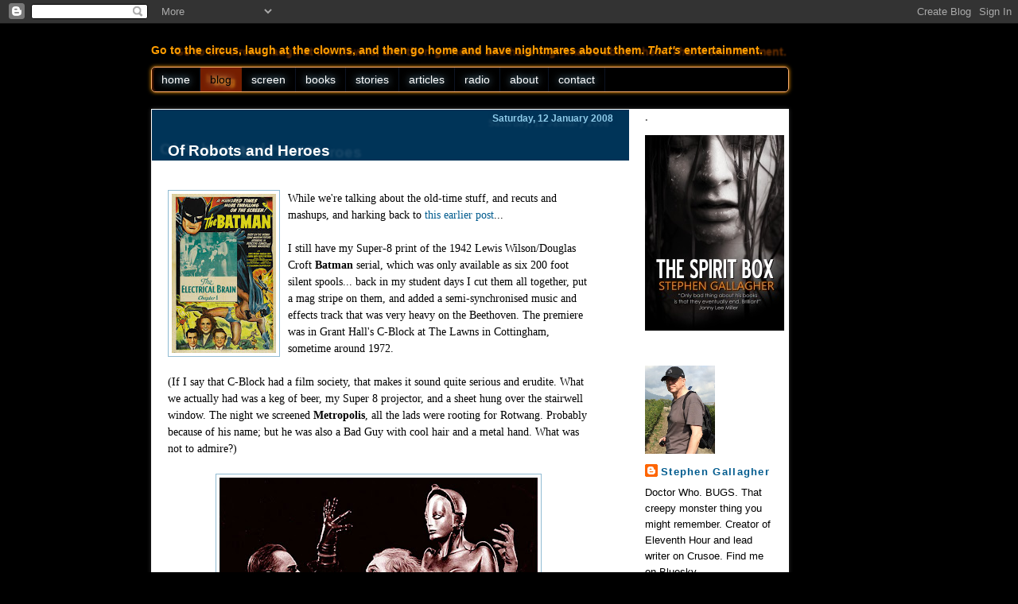

--- FILE ---
content_type: text/html; charset=UTF-8
request_url: https://brooligan.blogspot.com/2008/01/while-were-talking-about-old-time-stuff.html
body_size: 19811
content:
<!DOCTYPE html>
<html dir='ltr' xmlns='http://www.w3.org/1999/xhtml' xmlns:b='http://www.google.com/2005/gml/b' xmlns:data='http://www.google.com/2005/gml/data' xmlns:expr='http://www.google.com/2005/gml/expr'>
<head>
<link href='https://www.blogger.com/static/v1/widgets/2944754296-widget_css_bundle.css' rel='stylesheet' type='text/css'/>
<meta content='text/html; charset=UTF-8' http-equiv='Content-Type'/>
<meta content='blogger' name='generator'/>
<link href='https://brooligan.blogspot.com/favicon.ico' rel='icon' type='image/x-icon'/>
<link href='https://brooligan.blogspot.com/2008/01/while-were-talking-about-old-time-stuff.html' rel='canonical'/>
<link rel="alternate" type="application/atom+xml" title="Hauling Like a Brooligan - Atom" href="https://brooligan.blogspot.com/feeds/posts/default" />
<link rel="alternate" type="application/rss+xml" title="Hauling Like a Brooligan - RSS" href="https://brooligan.blogspot.com/feeds/posts/default?alt=rss" />
<link rel="service.post" type="application/atom+xml" title="Hauling Like a Brooligan - Atom" href="https://www.blogger.com/feeds/1249939222074893010/posts/default" />

<link rel="alternate" type="application/atom+xml" title="Hauling Like a Brooligan - Atom" href="https://brooligan.blogspot.com/feeds/4197236331224967988/comments/default" />
<!--Can't find substitution for tag [blog.ieCssRetrofitLinks]-->
<link href='https://blogger.googleusercontent.com/img/b/R29vZ2xl/AVvXsEiSDrXR04ZBccJepukCAdh96rtr14E9hO1063F9I-f6hkKvtMlfZJaFjruk9djEPhX-WiKvI5fXk9Z_Tg3__uDaq5fHZseMlX3b9_4Qvu5SAJnjalvFGu_XdMU2EXCB1a_CxIIXWi_U/s200/batmanserial.jpg' rel='image_src'/>
<meta content='https://brooligan.blogspot.com/2008/01/while-were-talking-about-old-time-stuff.html' property='og:url'/>
<meta content='Of Robots and Heroes' property='og:title'/>
<meta content='' property='og:description'/>
<meta content='https://blogger.googleusercontent.com/img/b/R29vZ2xl/AVvXsEiSDrXR04ZBccJepukCAdh96rtr14E9hO1063F9I-f6hkKvtMlfZJaFjruk9djEPhX-WiKvI5fXk9Z_Tg3__uDaq5fHZseMlX3b9_4Qvu5SAJnjalvFGu_XdMU2EXCB1a_CxIIXWi_U/w1200-h630-p-k-no-nu/batmanserial.jpg' property='og:image'/>
<link href='http://www.stephengallagher.com/favicon.ico' rel='shortcut icon'/>
<link href="//www.stephengallagher.com/favicon.ico" rel="icon" type="image/vnd.microsoft.icon">
<title>Hauling Like a Brooligan: Of Robots and Heroes</title>
<style id='page-skin-1' type='text/css'><!--
/*
-----------------------------------------------
Blogger Template Style
Name:     Stephen Gallagher
Date:     03 May 2010
----------------------------------------------- */
/* Variable definitions
====================
<Variable name="bgcolor" description="Page Background Color"
type="color" default="#fff">
<Variable name="textcolor" description="Text Color"
type="color" default="#000">
<Variable name="linkcolor" description="Link Color"
type="color" default="#005b8e">
<Variable name="pagetitlecolor" description="Blog Title Color"
type="color" default="#fff">
<Variable name="descriptioncolor" description="Blog Description Color"
type="color" default="#ff9d00">
<Variable name="titlecolor" description="Post Title Color"
type="color" default="#fff">
<Variable name="bordercolor" description="Border Color"
type="color" default="#ccc">
<Variable name="sidebarcolor" description="Sidebar Title Color"
type="color" default="#000">
<Variable name="sidebartextcolor" description="Sidebar Text Color"
type="color" default="#000">
<Variable name="visitedlinkcolor" description="Visited Link Color"
type="color" default="#3c346a">
<Variable name="bodyfont" description="Text Font"
type="font" default="normal normal 100% Georgia, Palatino, Serif">
<Variable name="headerfont" description="Sidebar Title Font"
type="font"
default="normal normal 0.9em Candara,'Trebuchet MS', 'Lucida Grande','Lucida Sans Unicode',Verdana, Sans-serif">
<Variable name="pagetitlefont" description="Blog Title Font"
type="font"
default="normal normal 1.6em Candara,'Lucida Grande','Lucida Sans Unicode',Verdana,Sans-Serif">
<Variable name="descriptionfont" description="Blog Description Font"
type="font"
default="normal normal 100% 'Chalkboard','Segoe Print',Candara,Tahoma,'Lucida Grande','Lucida Sans Unicode', Verdana, Sans-serif">
<Variable name="postfooterfont" description="Post Footer Font"
type="font"
default="normal normal 100% Candara,'Trebuchet MS','Lucida Grande','Lucida Sans Unicode',Verdana, Sans-serif">
<Variable name="startSide" description="Side where text starts in blog language"
type="automatic" default="left">
<Variable name="endSide" description="Side where text ends in blog language"
type="automatic" default="right">
*/
html {
height: 100%;
}
body {
background: #000 url(https://lh3.googleusercontent.com/blogger_img_proxy/AEn0k_ufv8IJ_VxK9R7mL8XE1hmFLVDNkk2we8clIMyJzwonhBvU_xDrs8u3fALmDK-qjVaptMXkRml3ofSwo4oeK7AVy8vfl2m8oHGFjflDrM7eLUV_d91nWIZxkSvVt08d=s0-d) no-repeat left top;
font-family: Georgia, Palatino, "Palatino Linotype", serif;
font-size: 0.9em;
line-height: 1.5;
color: #000000;
margin: 0px;
padding: 0px;
height: 100%;
}
a:link {
color: #005b8e;
text-decoration: none;
}
a:visited {
color: #3c346a;
}
a:hover {
text-decoration:underline;
}
a img {
border-width:0;
}
b, strong {
font-weight: bold;
}
i, em {
font-style: italic;
}
div#navbar {
position: absolute;
top: 0px;
left: 0px;
width: 100%;
}
/* Header
-----------------------------------------------
*/
#header-wrapper {
margin: 0px;
padding: 0px 0px 0px 190px;
}
#header h1 {
font-family: Candara, "Lucida Grande", "Lucida Sans Unicode", Verdana, sans-serif;
color: #fff;
text-shadow: #b1b4ff 0px 0px 10px;
text-shadow: rgba(255, 157, 0, 0.8) 0px 0px 10px;
font-weight: bold;
font-size: 1.6em;
line-height: 1;
margin: 9px 0px 3px 0px;
padding: 5px 0px 15px 0px;
background: transparent url(https://lh3.googleusercontent.com/blogger_img_proxy/AEn0k_sUZ-xAVScywx93g1HnDSanBnLpn22zeGiHj5IFHxgSffwtIUD4SBnlYJvgEqQvwI60v04B0-4Ngw7_lqB-dKWuAObpw5F9Dvv-U5_TDAmjiKyaeI95u9kDu5GM1kAb5Qs4=s0-d) no-repeat left bottom;
content: url(https://lh3.googleusercontent.com/blogger_img_proxy/AEn0k_uk3PukpBEX9b1xYSa03i5p-5Y4kZ7Mzq5uAuZiDm9pdnUWrQgXv66EULjxz2BLYCu8WDf6kXCMP1Wx76mZTED1YAG4NRSEWZSRllspljGakyYhOQ_4i7KfaZqS1Yo8Pg=s0-d);
}
#header h1 a, #header h1 a:hover, #header h1 a:visited {
color: #fff;
text-decoration: none;
}
#header .description {
font-family: "Chalkboard", "Segoe Print", Candara, Tahoma, "Lucida Grande", "Lucida Sans Unicode", Verdana, sans-serif;
font-weight: bold;
color: #ff9d00;
margin: 0px 0px 10px 0px;
padding: 0px;
text-shadow: #000 0px 0px 10px, rgba(221, 100, 0, 0.5) 30px 2px 2px;
}
#header-wrapper #skiplinks {
clear: left;
visibility: hidden;
height: 0px;
margin: 0px;
padding: 0px;
}
#header-wrapper ul {
margin: 0px 10px 0px 0px;
padding: 0px;
max-width: 800px;
min-width: 585px;
list-style-type: none;
background: transparent url(https://lh3.googleusercontent.com/blogger_img_proxy/AEn0k_u7PwuPAcHgL3-lHNmIO1sukaIg614jDzLXukw99guORr0jm80CbfjKUAw5uuZgHZAeGwIhuDT00er9-v9Dl1NCRtneagAohi1plfWDROXs6Axn-YlYM40cqJ8neDZhODVsQ2AdFJ2-sQ=s0-d) repeat-x top;
white-space: nowrap;
border: 1px solid #ffaf6e;
-moz-box-shadow: 0px 0px 5px #ff9d00;
-webkit-box-shadow: 0px 0px 5px #ff9d00;
box-shadow: 0px 0px 5px #ff9d00;
-webkit-border-radius: 5px;
-moz-border-radius: 5px;
}
#header-wrapper ul li {
margin: 0px;
padding: 0px;
list-style-type: none;
display: inline;
}
#header-wrapper ul li a {
display: inline-block;
margin: 0px;
padding: 0px 12px;
border-right: 1px solid rgba(23, 40, 69, 0.5);
text-decoration: none;
font-family: Candara, "Trebuchet MS", "Lucida Grande", "Lucida Sans Unicode", Verdana, sans-serif;
font-size: 1em;
line-height: 30px;
color: #fff;
text-shadow: #8fccea 0px 0px 10px;
}
#header-wrapper ul li a:visited {
color: #fff;
}
#header-wrapper ul li a:hover {
background: transparent url(https://lh3.googleusercontent.com/blogger_img_proxy/AEn0k_u7PwuPAcHgL3-lHNmIO1sukaIg614jDzLXukw99guORr0jm80CbfjKUAw5uuZgHZAeGwIhuDT00er9-v9Dl1NCRtneagAohi1plfWDROXs6Axn-YlYM40cqJ8neDZhODVsQ2AdFJ2-sQ=s0-d) repeat-x top;
text-shadow: #8fccea 0px 0px 10px, rgba(143, 204, 234, 0.6) 5px 2px 3px, rgba(143, 204, 234, 0.3) -5px -2px 3px;
}
#header-wrapper ul li#primary_nav_active a {
background: #751e00 url(https://lh3.googleusercontent.com/blogger_img_proxy/AEn0k_u7PwuPAcHgL3-lHNmIO1sukaIg614jDzLXukw99guORr0jm80CbfjKUAw5uuZgHZAeGwIhuDT00er9-v9Dl1NCRtneagAohi1plfWDROXs6Axn-YlYM40cqJ8neDZhODVsQ2AdFJ2-sQ=s0-d) repeat-x bottom;
color: #000;
text-shadow: #ffe9bb 0px 0px 10px, rgba(255, 157, 0, 0.8) 5px 2px 3px, rgba(255, 157, 0, 0.3) -5px -2px 3px;
border-right: 1px solid rgba(110,33,0,0.5);
}
#header-wrapper ul li#primary_nav_active a:visited, #header-wrapper ul li#primary_nav_active a:hover {
color: #240d00;
}
#header-wrapper ul li:first-child a {
-webkit-border-top-left-radius: 5px;
-moz-border-radius-topleft: 5px;
-webkit-border-bottom-left-radius: 5px;
-moz-border-radius-bottomleft: 5px;
-webkit-box-shadow: inset 2px 0px 2px rgba(146, 47, 0, 0.5);
-moz-box-shadow: inset 2px 0px 2px rgba(146, 47, 0, 0.5);
box-shadow: inset 2px 0px 2px rgba(146, 47, 0, 0.5);
}
/* Outer-Wrapper
----------------------------------------------- */
#outer-wrapper {
width: 100%;
height: 100%;
margin: 0px;
padding: 0px;
}
#wrap2 {
width: 100%;
min-height: 100%;
margin: 0px;
padding: 0px;
}
#content-wrapper {
background-color: #fff;
position: relative;
margin: 0px 10px 0px 190px;
padding: 0px 200px 50px 0px;
max-width: 600px;
min-width: 315px;
min-height: 4000px;
bottom: 0px;
background: #fff url(https://lh3.googleusercontent.com/blogger_img_proxy/AEn0k_vsf8DfrJZTg7majuevPCtf0zXI9mcU-oNH9QWb8V-_Fbcy9qanW6UVsZPMIRtp_TNS5RoQJcyp-q2ETAB2RGOFpGHlT4vTfgVL_C_WL2Bgv0TPCzsIwopTgu2TV6OWB2BQ=s0-d) repeat-y right top;
border: solid 1px #fff;
-moz-box-shadow: 0px 0px 5px #333;
-webkit-box-shadow: 0px 0px 5px #333;
box-shadow: 0px 0px 5px #333;
}
#main-wrapper {
text-align: left;
word-wrap: break-word;
overflow: hidden;
}
#sidebar-wrapper {
position: absolute;
right: 0px;
top: 0px;
width: 160px;
padding: 0px 20px 20px 20px;
font-family: Candara, "Trebuchet MS", "Lucida Grande", "Lucida Sans Unicode", Verdana, sans-serif;
font-size: 0.9em;
line-height: 1.4;
}
div.date-outer {
position: relative;
width: auto;
}
/* Headings
----------------------------------------------- */
/* Posts
-----------------------------------------------
*/
h2.date-header {
margin: 0px;
padding: 0px;
position: absolute;
top: 3px;
right: 20px;
font-family: "Trebuchet MS", "Lucida Grande", "Lucida Sans Unicode", Verdana, sans-serif;
color: #8fccea;
font-size: 0.8em;
text-align: right;
text-shadow: #003458 0px 0px 5px, rgba(255, 255, 255, 0.1) -5px 6px 3px;
}
.post {
margin: 0px 50px 4em 20px;
}
.post h3 {
font-family: "Trebuchet MS", "Lucida Grande", "Lucida Sans Unicode", Verdana, sans-serif;
font-size: 1.3em;
line-height: 1.3;
font-weight: bold;
margin: 0px -50px 2em -20px;
padding: 40px 50px 0px 20px;
color: #fff;
text-shadow: #003458 0px 0px 5px, rgba(255, 255, 255, 0.1) 40px 2px 3px, rgba(255, 255, 255, 0.1) -10px -2px 3px;
background: #003458 url(https://lh3.googleusercontent.com/blogger_img_proxy/AEn0k_t_hO17GUqtNOQ1M7b9y1RzjIFAQWdfsY1Wi104IqJ4gsHvwJuOn6lBlYDAyah1zvAgfB2B-t2P8b5XHa4n3hcGxevsumN3-45IMcsUCNhsKI2oeqRvZ9uExAonxA=s0-d) repeat-x top;
width: 100%;
}
.post h3 a, .post h3 a:visited, .post h3 strong {
display: block;
text-decoration: none;
color: #fff;
}
.post h3 strong, .post h3 a:hover {
color: #fff;
}
.post-body blockquote {
color: #003458;
margin: 1em;
}
.post-footer {
margin: 2em 0px 0px 0px;
color: #666;
text-transform:uppercase;
font-family: Candara, "Trebuchet MS", "Lucida Grande", "Lucida Sans Unicode", Verdana, sans-serif;
}
.comment-link {
margin-left:.6em;
}
.post img, table.tr-caption-container {
padding:4px;
border:1px solid #91bbd2;
position: relative;
}
.tr-caption-container img {
border: none;
padding: 0;
}
.post blockquote {
margin: 1em;
}
.post blockquote p {
margin:.75em 0;
}
/* Comments
----------------------------------------------- */
.comments {
margin: 0px 50px 3em 20px;
}
#comments h4 {
margin:1em 0;
font-family: "Trebuchet MS", "Lucida Grande", "Lucida Sans Unicode", Verdana, sans-serif;
font-size: 1.1em;
line-height: 1.3;
font-weight: bold;
}
#comments-block {
margin:1em 0 1.5em;
line-height:1.6em;
}
#comments-block .comment-author {
margin:.5em 0;
}
#comments-block .comment-body {
margin:.25em 0 0;
}
#comments-block .comment-footer {
margin:-.25em 0 2em;
font-family: Candara, "Trebuchet MS", "Lucida Grande", "Lucida Sans Unicode", Verdana, sans-serif;
font-size: 0.8em;
line-height: 1.2em;
text-transform:uppercase;
letter-spacing:.1em;
}
#comments-block .comment-body p {
margin:0 0 .75em;
}
.deleted-comment {
font-style:italic;
color:gray;
}
#blog-pager-newer-link {
float: left;
}
#blog-pager-older-link {
float: right;
}
#blog-pager {
text-align: center;
padding: 0px 50px 0px 20px;
}
.feed-links {
clear: both;
line-height: 2.5em;
padding: 0px 50px 0px 20px;
}
/* Sidebar Content
----------------------------------------------- */
.sidebar {
color: #000000;
line-height: 1.5em;
}
.sidebar h2 {
background: transparent none;
margin: 0px 0px 1em 0px;
padding: 0px;
font-size: 1em;
color: #000;
font-weight: bold;
text-shadow: none;
}
.sidebar .Profile h2 {
display: none;
}
.sidebar img.profile-img {
width: 88px;
height: 111px;
}
.sidebar ul {
list-style:none;
margin:0 0 0;
padding:0 0 0;
}
.sidebar li {
margin:0;
padding-top:0;
padding-right:0;
padding-bottom:.25em;
padding-left:15px;
line-height:1.5em;
}
.sidebar .widget, .main .widget {
margin:0 0 1.5em;
padding:0 0 1.5em;
}
.sidebar h2 {
color: #666;
}
div.LinkList div.widget-content ul, div.LinkList div.widget-content ul li {
margin: 0px;
padding: 0px;
list-style-type: none;
}
div.LinkList div.widget-content p#secondary_nav_bio + ul {
margin-top: 2em;
}
div.LinkList div.widget-content li a {
display: block;
width: 150px;
margin: 0px;
padding: 3px 5px;
text-decoration: none;
text-align: center;
border-left: 1px solid #91bbd2;
border-bottom: 1px solid #91bbd2;
border-right: 1px solid #91bbd2;
color: #000;
background: #fff url(https://lh3.googleusercontent.com/blogger_img_proxy/AEn0k_vPKU6BsSrL3_mM3Zg_r7S38DUtj-pQpC6Mw3vhKG9zLzt5OSlGcvOP49xeMgf1fVURCZyU9HmlIoj7R9bDul63zGp8ORIL-urihY34NIQshODmJW2t3k-7xOQhYzkXGq1PJ1dDV3NHjhesKsQp7VHOng=s0-d) repeat-y left;
}
div.LinkList div.widget-content li a:visited {
color: #000;
}
div.LinkList div.widget-content li a:hover {
background: #e8f2f6 url(https://lh3.googleusercontent.com/blogger_img_proxy/AEn0k_tLmVLTyVT35z8qz3pkH9fN1SDeWFdsZEyl11t0_zjUqc-Ao8IV3VzsnjHU09rBYliK9rXJiY6NvG6JSIQB7zWEJqFQs71-5Z3UdMZk_hJdVoWkqll5SyESiidpDiTGUJ8wNNW_bEY7O3-9Bd8XMrB6sSw=s0-d) repeat-x bottom;
}
div.LinkList div.widget-content li:first-child a {
-webkit-border-top-left-radius: 5px;
-moz-border-radius-topleft: 5px;
-webkit-border-top-right-radius: 5px;
-moz-border-radius-topright: 5px;
border-top: 1px solid #91bbd2;
}
div.LinkList div.widget-content li:last-child a {
-webkit-border-bottom-left-radius: 5px;
-moz-border-radius-bottomleft: 5px;
-webkit-border-bottom-right-radius: 5px;
-moz-border-radius-bottomright: 5px;
}
.main .Blog {
border-bottom-width: 0;
}
/* Profile
----------------------------------------------- */
.profile-img {
float: none;
margin: 0px 0px 1em 0px;
padding: 0px;
border: 0px none;
display: block;
}
.profile-data {
margin:0;
text-transform:capitalize;
letter-spacing:.1em;
font: normal normal 100% Candara,'Trebuchet MS','Lucida Grande','Lucida Sans Unicode',Verdana, Sans-serif;
color: #000000;
font-weight: bold;
line-height: 1.6em;
}
.profile-datablock {
margin:.5em 0 .5em;
}
.profile-textblock {
margin: 0.5em 0;
line-height: 1.6em;
}
.profile-link {
text-transform: uppercase;
font-size: 0.9em;
}
/* Footer
----------------------------------------------- */
#footer-wrapper {
max-width: 762px;
background-color: #fff;
margin: 10px 10px 10px 190px;
padding: 20px;
color: #777;
font-size: 0.9em;
clear: both;
}
#footer-wrapper a, #footer-wrapper a:visited {
color: #777;
}
#footer-wrapper h2 {
background: transparent none;
margin: 0px 0px 1em 0px;
padding: 0px;
font-size: 1em;
color: #000;
font-weight: bold;
text-shadow: none;
}
--></style>
<!--[if IE 6]>
<style type="text/css" title="text/css" media="screen">
#header-wrapper h1 {
background: transparent none;
}
#header-wrapper ul {
background: #030711 url(http://www.stephengallagher.com/images/backgrounds/primary_nav_li_alt.gif) repeat-x top;
}
#header-wrapper ul li a:hover {
background: #003653 none;
}
#header-wrapper ul li#header-wrapper_active a {
background: transparent url(http://www.stephengallagher.com/images/backgrounds/primary_nav_li_alt.gif) repeat-x bottom;
}
#content-wrapper {
height: 4000px;
}
#sidebar-wrapper {
right: 0px;
}
h2.date-header {
right: 230px;
}
div.LinkList div.widget-content ul {
border-top: 1px solid #91bbd2;
}
div.LinkList div.widget-content li a {
width: 150px;
}
</style>
<![endif]-->
<!--[if IE 5]>
<style type="text/css" title="text/css" media="screen">
#header-wrapper h1 {
background: transparent none;
}
#header-wrapper ul {
background: transparent none;
border: 0px none;
margin-left: 1px;
}
#header-wrapper ul li a {
display: inline;
float: left;
background: #030711 url(http://www.stephengallagher.com/images/backgrounds/primary_nav_li_alt.gif) repeat-x top;
border: 1px solid #ffaf6e;
margin-left: -1px;
}
#header-wrapper ul li a:hover {
background: #003653 none;
}
#header-wrapper ul li#header-wrapper_active a {
background: transparent url(http://www.stephengallagher.com/images/backgrounds/primary_nav_li_alt.gif) repeat-x bottom;
}
#sidebar-wrapper {
right: 10px;
}
#content-wrapper {
height: 4000px;
}
h2.date-header {
right: 230px;
}
div.LinkList div.widget-content div.LinkList div.widget-content ul, div.LinkList div.widget-content ul li {
width: 160px;
position: relative;
display: inline;
}
div.LinkList div.widget-content ul {
border-top: 1px solid #91bbd2;
}
div.LinkList div.widget-content li a {
width: 160px;
position: relative;
}
</style>
<![endif]-->

--></style>
<meta id='viewport' name='viewport'/>
<script language='javascript' type='text/javascript'>
// <![CDATA[
/*Add appropriate viewport scale attributes for screen size.*/
if (screen.width <= 640) {
	document.getElementById("viewport").setAttribute('content','width=device-width, maximum-scale=1.0, initial-scale=0.55, minimum-scale=0.55');
	}
else {
	document.getElementById("viewport").setAttribute('content','width=device-width, maximum-scale=1.0, initial-scale=1.0, minimum-scale=1.0');
}
// ]]>
</script>
<link href="//www.stephengallagher.com/stylesheets/blog_mobile.css" media="only screen and (max-device-width: 480px)" rel="stylesheet" type="text/css">
<link href="//www.stephengallagher.com//stylesheets/blog_mobile_large.css" media="only screen and (min-device-width: 481px) and (max-device-width: 1024px)" rel="stylesheet" type="text/css">
<link href='https://www.blogger.com/dyn-css/authorization.css?targetBlogID=1249939222074893010&amp;zx=9cbb1537-b13f-47cd-a600-fee22b64a58b' media='none' onload='if(media!=&#39;all&#39;)media=&#39;all&#39;' rel='stylesheet'/><noscript><link href='https://www.blogger.com/dyn-css/authorization.css?targetBlogID=1249939222074893010&amp;zx=9cbb1537-b13f-47cd-a600-fee22b64a58b' rel='stylesheet'/></noscript>
<meta name='google-adsense-platform-account' content='ca-host-pub-1556223355139109'/>
<meta name='google-adsense-platform-domain' content='blogspot.com'/>

</head>
<body>
<div class='navbar section' id='navbar'><div class='widget Navbar' data-version='1' id='Navbar1'><script type="text/javascript">
    function setAttributeOnload(object, attribute, val) {
      if(window.addEventListener) {
        window.addEventListener('load',
          function(){ object[attribute] = val; }, false);
      } else {
        window.attachEvent('onload', function(){ object[attribute] = val; });
      }
    }
  </script>
<div id="navbar-iframe-container"></div>
<script type="text/javascript" src="https://apis.google.com/js/platform.js"></script>
<script type="text/javascript">
      gapi.load("gapi.iframes:gapi.iframes.style.bubble", function() {
        if (gapi.iframes && gapi.iframes.getContext) {
          gapi.iframes.getContext().openChild({
              url: 'https://www.blogger.com/navbar/1249939222074893010?po\x3d4197236331224967988\x26origin\x3dhttps://brooligan.blogspot.com',
              where: document.getElementById("navbar-iframe-container"),
              id: "navbar-iframe"
          });
        }
      });
    </script><script type="text/javascript">
(function() {
var script = document.createElement('script');
script.type = 'text/javascript';
script.src = '//pagead2.googlesyndication.com/pagead/js/google_top_exp.js';
var head = document.getElementsByTagName('head')[0];
if (head) {
head.appendChild(script);
}})();
</script>
</div></div>
<div id='outer-wrapper'><div id='wrap2'>
<div id='header-wrapper'>
<div class='header section' id='header'><div class='widget Header' data-version='1' id='Header1'>
<div id='header-inner'>
<div class='titlewrapper'>
<h1 class='title'>
<a href='https://brooligan.blogspot.com/'>
Hauling Like a Brooligan
</a>
</h1>
</div>
<div class='descriptionwrapper'>
<p class='description'><span>Go to the circus, laugh at the clowns, and then go home and have nightmares about them. <em>That's</em> entertainment.</span></p>
</div>
</div>
</div></div>
<ul>
<li><a accesskey='1' href='http://www.stephengallagher.com/'>home</a></li><li id='primary_nav_active'><a accesskey='2' href='http://brooligan.blogspot.com/'>blog</a></li><li><a accesskey='3' href='http://www.stephengallagher.com/screen/'>screen</a></li><li><a accesskey='4' href='http://www.stephengallagher.com/books/'>books</a></li><li><a accesskey='5' href='http://www.stephengallagher.com/stories/'>stories</a></li><li><a accesskey='6' href='http://www.stephengallagher.com/articles/'>articles</a></li><li><a accesskey='7' href='http://www.stephengallagher.com/radio/'>radio</a></li><li><a accesskey='a' href='http://www.stephengallagher.com/about/'>about</a></li><li><a accesskey='c' href='http://www.stephengallagher.com/contact/'>contact</a></li>
</ul>
<!-- skip links for text browsers -->
<span id='skiplinks'>
<a href='#main'>skip to main </a> |
      <a href='#sidebar'>skip to sidebar</a>
</span>
</div>
<div id='content-wrapper'>
<div id='crosscol-wrapper' style='text-align:center'>
<div class='crosscol no-items section' id='crosscol'></div>
</div>
<div id='main-wrapper'>
<div class='main section' id='main'><div class='widget Blog' data-version='1' id='Blog1'>
<div class='blog-posts hfeed'>

          <div class="date-outer">
        
<h2 class='date-header'><span>Saturday, 12 January 2008</span></h2>

          <div class="date-posts">
        
<div class='post-outer'>
<div class='post hentry'>
<a name='4197236331224967988'></a>
<h3 class='post-title entry-title'>
<a href='https://brooligan.blogspot.com/2008/01/while-were-talking-about-old-time-stuff.html'>Of Robots and Heroes</a>
</h3>
<div class='post-header'>
<div class='post-header-line-1'></div>
</div>
<div class='post-body entry-content'>
<a href="https://blogger.googleusercontent.com/img/b/R29vZ2xl/AVvXsEiSDrXR04ZBccJepukCAdh96rtr14E9hO1063F9I-f6hkKvtMlfZJaFjruk9djEPhX-WiKvI5fXk9Z_Tg3__uDaq5fHZseMlX3b9_4Qvu5SAJnjalvFGu_XdMU2EXCB1a_CxIIXWi_U/s1600-h/batmanserial.jpg" onblur="try {parent.deselectBloggerImageGracefully();} catch(e) {}"><img alt="" border="0" id="BLOGGER_PHOTO_ID_5154649545612932962" src="https://blogger.googleusercontent.com/img/b/R29vZ2xl/AVvXsEiSDrXR04ZBccJepukCAdh96rtr14E9hO1063F9I-f6hkKvtMlfZJaFjruk9djEPhX-WiKvI5fXk9Z_Tg3__uDaq5fHZseMlX3b9_4Qvu5SAJnjalvFGu_XdMU2EXCB1a_CxIIXWi_U/s200/batmanserial.jpg" style="float:left; margin:0 10px 10px 0;cursor:pointer; cursor:hand;" /></a>While we're talking about the old-time stuff, and recuts and mashups, and harking back to <a href="http://brooligan.blogspot.com/2007/09/well-it-works-for-me.html">this earlier post</a>...<br /><br />I still have my Super-8 print of the 1942 Lewis Wilson/Douglas Croft <span style="font-weight:bold;">Batman</span> serial, which was only available as six 200 foot silent spools... back in my student days I cut them all together, put a mag stripe on them, and added a semi-synchronised music and effects track that was very heavy on the Beethoven. The premiere was in Grant Hall's C-Block at The Lawns in Cottingham, sometime around 1972.<br /><br />(If I say that C-Block had a film society, that makes it sound quite serious and erudite. What we actually had was a keg of beer, my Super 8 projector, and a sheet hung over the stairwell window. The night we screened <span style="font-weight:bold;">Metropolis</span>, all the lads were rooting for Rotwang. Probably because of his name; but he was also a Bad Guy with cool hair and a metal hand. What was not to admire?)<br /><br /><a href="https://blogger.googleusercontent.com/img/b/R29vZ2xl/AVvXsEjEeDkxU_nSy0CGhA2sz67uakdl5bztCel3-MkhVyJZWAEPxT03Q4xCoXVxeF74B5nfClTD6XEAFtvdYwDRnQxbde4Q3_U0Uus2LljWcD3Q6uJh2z2dTyK-6qAZOdoUEwwJjQMwr5h2/s1600-h/metropolis03.jpg" onblur="try {parent.deselectBloggerImageGracefully();} catch(e) {}"><img alt="" border="0" id="BLOGGER_PHOTO_ID_5154647956475033410" src="https://blogger.googleusercontent.com/img/b/R29vZ2xl/AVvXsEjEeDkxU_nSy0CGhA2sz67uakdl5bztCel3-MkhVyJZWAEPxT03Q4xCoXVxeF74B5nfClTD6XEAFtvdYwDRnQxbde4Q3_U0Uus2LljWcD3Q6uJh2z2dTyK-6qAZOdoUEwwJjQMwr5h2/s400/metropolis03.jpg" style="display:block; margin:0px auto 10px; text-align:center;cursor:pointer; cursor:hand;" /></a>My favourite sequence is the one where Batman effects a rescue by tightrope-walking along a power line, and the bad guys switch on the electricity... which then SLOWLY fizzes its way along the wire like a gunpowder fuse. All to the accompaniment of the Eroica symphony. Best watched when drunk.<br /><br />In fact, now I think about it, it's <span style="font-style:italic;">fantastic</span> if watched when drunk.
<div style='clear: both;'></div>
</div>
<div class='post-footer'>
<div class='post-footer-line post-footer-line-1'><span class='post-author vcard'>
Posted by
<span class='fn'>Stephen Gallagher</span>
</span>
<span class='post-timestamp'>
at
<a class='timestamp-link' href='https://brooligan.blogspot.com/2008/01/while-were-talking-about-old-time-stuff.html' rel='bookmark' title='permanent link'><abbr class='published' title='2008-01-12T16:49:00Z'>16:49</abbr></a>
</span>
<span class='post-comment-link'>
</span>
<span class='post-icons'>
<span class='item-action'>
<a href='https://www.blogger.com/email-post/1249939222074893010/4197236331224967988' title='Email Post'>
<img alt="" class="icon-action" height="13" src="//img1.blogblog.com/img/icon18_email.gif" width="18">
</a>
</span>
<span class='item-control blog-admin pid-1080065715'>
<a href='https://www.blogger.com/post-edit.g?blogID=1249939222074893010&postID=4197236331224967988&from=pencil' title='Edit Post'>
<img alt='' class='icon-action' height='18' src='https://resources.blogblog.com/img/icon18_edit_allbkg.gif' width='18'/>
</a>
</span>
</span>
</div>
<div class='post-footer-line post-footer-line-2'><span class='post-labels'>
Labels:
<a href='https://brooligan.blogspot.com/search/label/autobiography' rel='tag'>autobiography</a>,
<a href='https://brooligan.blogspot.com/search/label/dvd' rel='tag'>dvd</a>,
<a href='https://brooligan.blogspot.com/search/label/movies' rel='tag'>movies</a>,
<a href='https://brooligan.blogspot.com/search/label/odd%20stuff' rel='tag'>odd stuff</a>
</span>
</div>
<div class='post-footer-line post-footer-line-3'><span class='post-location'>
</span>
</div>
</div>
</div>
<div class='comments' id='comments'>
<a name='comments'></a>
<h4>No comments:</h4>
<div id='Blog1_comments-block-wrapper'>
<dl class='avatar-comment-indent' id='comments-block'>
</dl>
</div>
<p class='comment-footer'>
<a href='https://www.blogger.com/comment/fullpage/post/1249939222074893010/4197236331224967988' onclick=''>Post a Comment</a>
</p>
</div>
</div>

        </div></div>
      
</div>
<div class='blog-pager' id='blog-pager'>
<span id='blog-pager-newer-link'>
<a class='blog-pager-newer-link' href='https://brooligan.blogspot.com/2008/01/lost-in-transition.html' id='Blog1_blog-pager-newer-link' title='Newer Post'>Newer Post</a>
</span>
<span id='blog-pager-older-link'>
<a class='blog-pager-older-link' href='https://brooligan.blogspot.com/2008/01/monster-munch-2.html' id='Blog1_blog-pager-older-link' title='Older Post'>Older Post</a>
</span>
<a class='home-link' href='https://brooligan.blogspot.com/'>Home</a>
</div>
<div class='clear'></div>
<div class='post-feeds'>
<div class='feed-links'>
Subscribe to:
<a class='feed-link' href='https://brooligan.blogspot.com/feeds/4197236331224967988/comments/default' target='_blank' type='application/atom+xml'>Post Comments (Atom)</a>
</div>
</div>
</div></div>
</div>
<div id='sidebar-wrapper'>
<div class='sidebar section' id='sidebar'><div class='widget Image' data-version='1' id='Image27'>
<h2>.</h2>
<div class='widget-content'>
<a href='https://getbook.at/SpiritBox'>
<img alt='.' height='246' id='Image27_img' src='https://blogger.googleusercontent.com/img/b/R29vZ2xl/AVvXsEhixws6EetfrQkq1CHkpR6xlG7BkQd2jBI8-qC8vaFBpk1QVMojSxj7xDeyY4kdtAg8pblNNdn83N6WUIRZqNEkAt92B8uQPoKqW1zf6knsyuDbQmlmFIjYemGIZCyQ4HUZSxBRWcze/s1600/Spirit+Box+175px.jpg' width='175'/>
</a>
<br/>
</div>
<div class='clear'></div>
</div><div class='widget Profile' data-version='1' id='Profile1'>
<h2>About Me</h2>
<div class='widget-content'>
<a href='https://www.blogger.com/profile/05280419153030490653'><img alt='My photo' class='profile-img' height='80' src='//blogger.googleusercontent.com/img/b/R29vZ2xl/AVvXsEjNB8a_egWWo5QLFnlF5SPgGazYeS0uVGzT_A7dR7wKcl6_JDlLEltcVgCxcKO_lP7DVvjYcsOSHIdghRGFw8_hAC-3RbijhNT7jqlxjxemv5xkxGXSd4z_38Z48-6D5J8/s220/Profile4.jpg' width='63'/></a>
<dl class='profile-datablock'>
<dt class='profile-data'>
<a class='profile-name-link g-profile' href='https://www.blogger.com/profile/05280419153030490653' rel='author' style='background-image: url(//www.blogger.com/img/logo-16.png);'>
Stephen Gallagher
</a>
</dt>
<dd class='profile-textblock'>Doctor Who. BUGS. That creepy monster thing you might remember. Creator of Eleventh Hour and lead writer on Crusoe. Find me on Bluesky @stephengallagher.co.uk</dd>
</dl>
<a class='profile-link' href='https://www.blogger.com/profile/05280419153030490653' rel='author'>View my complete profile</a>
<div class='clear'></div>
</div>
</div><div class='widget Image' data-version='1' id='Image34'>
<div class='widget-content'>
<a href='https://brooliganpress.blogspot.com/2018/07/follower.html'>
<img alt='' height='260' id='Image34_img' src='https://blogger.googleusercontent.com/img/b/R29vZ2xl/AVvXsEhGRJPMjEyuYxwoLv_crw0Kaei-GWMH-k4KPoIc2YXTe9QQxTJz-j2vhnoCB_e8iJ5KzcniRIehENGZOk0f5iX3b3uTyHeQhurLQKDDsLSxFenEQQjtlIQpx7iXZajUK3ytprm24oEu/s1600/Follower+175px.jpg' width='175'/>
</a>
<br/>
</div>
<div class='clear'></div>
</div><div class='widget Image' data-version='1' id='Image28'>
<div class='widget-content'>
<a href='https://getbook.at/ValleyofLights'>
<img alt='' height='243' id='Image28_img' src='https://blogger.googleusercontent.com/img/b/R29vZ2xl/AVvXsEhJi3IsdXGE5pmUk35paH0OrV3qenuvtLMWlmUN29kdqXvbxR194gZFw7xeHXoIX3ujAFhLS63z6h1u2ZN84S9g_rQL9WcozhJ0l0Ldy_MqwmRFkoYVR4L9UDpZc_T7QEVIaCH8aL9T/s1600/VoL+new+175px.tif' width='175'/>
</a>
<br/>
</div>
<div class='clear'></div>
</div><div class='widget Image' data-version='1' id='Image30'>
<div class='widget-content'>
<img alt='' height='249' id='Image30_img' src='https://blogger.googleusercontent.com/img/b/R29vZ2xl/AVvXsEhUtKtrdVOEvHnS0NloKN2gDFE8deohfByq0RoJXuyHQ-Bel7792pcZeCzYPwHSX6jXLCKIKzLVypnYS8MIHgI6NB_nCdxHNWHWuPX0_jzs8e541yRHTczdh_6kKzvC2QzcQtq0L8NQ/s1600/Silent+Witness+DVD+175px.jpg' width='175'/>
<br/>
</div>
<div class='clear'></div>
</div><div class='widget Image' data-version='1' id='Image31'>
<div class='widget-content'>
<img alt='' height='257' id='Image31_img' src='https://blogger.googleusercontent.com/img/b/R29vZ2xl/AVvXsEiHsx2H4JGaJl8C4IFvg2al-WHoUecqkrvK8Yy4UhpVU6A0yFCptRE6lhrWOsqtFIv3NbFnu4w6cvt5cqBIBrnU9EG6WDOYKaAvK36KCVXhOUOHOR7gxbG1KYZqRazMiVPgbtav4xZR/s1600/Stan+Lee%2527s+Lucky+Man+175px.jpg' width='175'/>
<br/>
</div>
<div class='clear'></div>
</div><div class='widget Image' data-version='1' id='Image26'>
<div class='widget-content'>
<a href='https://getbook.at/Bizango'>
<img alt='' height='227' id='Image26_img' src='https://blogger.googleusercontent.com/img/b/R29vZ2xl/AVvXsEiIBEd6rlKI9eM2ym2UjemtSdV8fU_Q6RLFI3cRFkpoALIR8Ax1e0Bx94FZ9S5i27VqsG2S_h2Eic49e6F1Tcna_DRQZhyphenhyphenyZ0SvjAT0rmPGHkOrhAdslgvt9nyzy9Qj111lgNbJvKoC/s1600/White+Bizango+Chris+Moore+ebook+175px.jpg' width='175'/>
</a>
<br/>
</div>
<div class='clear'></div>
</div><div class='widget Image' data-version='1' id='Image3'>
<div class='widget-content'>
<a href='https://getbook.at/DownRiver'>
<img alt='' height='243' id='Image3_img' src='https://blogger.googleusercontent.com/img/b/R29vZ2xl/AVvXsEiHPHpMqAxGxlGm5O1S1Xk_xT_16NMCCzCR8MFmr-FpD4-TMAOlEkwBHHEheYIYe0MA_u2ZJZwWiorLuf6svEc4rl2CmJcfuBrcxyL0eKV1jjhViYKOimNzpGpcqFrlgQw1I7eyxLD9/s1600/DR+ebook+cover+175px.jpg' width='175'/>
</a>
<br/>
</div>
<div class='clear'></div>
</div><div class='widget Image' data-version='1' id='Image12'>
<div class='widget-content'>
<a href='http://www.wbshop.com/product/the+eleventh+hour+the+complete+first+season+1000179840.do?sortby=ourPicks&from=Search'>
<img alt='' height='248' id='Image12_img' src='https://blogger.googleusercontent.com/img/b/R29vZ2xl/AVvXsEgxA5AYVR5lZSJfxznovI3evbQ0gna6nSoSwTHiqeCqRlpvUjb8hRoEOK3A9f7VqZo6PxKwJ2B3BlDSTyfgSWLLp1sXc7f46Uu31gRK_tbfjYhRV-qnQ4Vd9xb030yINL9o4Bm6uCSX/s1600/11thH+DVD+175px.jpg' width='175'/>
</a>
<br/>
</div>
<div class='clear'></div>
</div><div class='widget Image' data-version='1' id='Image24'>
<div class='widget-content'>
<a href='https://getbook.at/LucyRain'>
<img alt='' height='235' id='Image24_img' src='https://blogger.googleusercontent.com/img/b/R29vZ2xl/AVvXsEgZ1SZThn9pnmA0vXz6NIOYZ4jK9WwMEAk3Z2ehgLjNYt4CnUPlLj_-ddawsktKJcNfQADfoZHUyjUi6z30u_ZP-J82xx-GriQbaRRMvGMR-Fr5oyCUgr67c1_cLb5viVbaMy4afe07/s1600/Rain+new+ebook+cover+175px.jpg' width='175'/>
</a>
<br/>
</div>
<div class='clear'></div>
</div><div class='widget Image' data-version='1' id='Image25'>
<div class='widget-content'>
<a href='http://www.amazon.co.uk/The-Bedlam-Detective-Stephen-Gallagher/dp/0091950120/ref=pd_rhf_gw_p_t_1_NZSW'>
<img alt='' height='381' id='Image25_img' src='https://blogger.googleusercontent.com/img/b/R29vZ2xl/AVvXsEiWsp5y39bhCeMgOm6d5sOXCDedrof20XqrN2SZcl8CXBj-_Bm3gqyKwMqloG_E4NKbk1AcCM165NC7B6QQct3rMrND-sEUiGVeUeqo5r5Kvr2JWlKGDo89926V1gLVXkeq5vRdhz8A/s1600/Bedlam+pb+2+175px.jpg' width='175'/>
</a>
<br/>
</div>
<div class='clear'></div>
</div><div class='widget BlogArchive' data-version='1' id='BlogArchive1'>
<h2>Blog Archive</h2>
<div class='widget-content'>
<div id='ArchiveList'>
<div id='BlogArchive1_ArchiveList'>
<ul class='hierarchy'>
<li class='archivedate collapsed'>
<a class='toggle' href='javascript:void(0)'>
<span class='zippy'>

        &#9658;&#160;
      
</span>
</a>
<a class='post-count-link' href='https://brooligan.blogspot.com/2022/'>
2022
</a>
<span class='post-count' dir='ltr'>(9)</span>
<ul class='hierarchy'>
<li class='archivedate collapsed'>
<a class='toggle' href='javascript:void(0)'>
<span class='zippy'>

        &#9658;&#160;
      
</span>
</a>
<a class='post-count-link' href='https://brooligan.blogspot.com/2022/04/'>
April
</a>
<span class='post-count' dir='ltr'>(1)</span>
</li>
</ul>
<ul class='hierarchy'>
<li class='archivedate collapsed'>
<a class='toggle' href='javascript:void(0)'>
<span class='zippy'>

        &#9658;&#160;
      
</span>
</a>
<a class='post-count-link' href='https://brooligan.blogspot.com/2022/03/'>
March
</a>
<span class='post-count' dir='ltr'>(5)</span>
</li>
</ul>
<ul class='hierarchy'>
<li class='archivedate collapsed'>
<a class='toggle' href='javascript:void(0)'>
<span class='zippy'>

        &#9658;&#160;
      
</span>
</a>
<a class='post-count-link' href='https://brooligan.blogspot.com/2022/01/'>
January
</a>
<span class='post-count' dir='ltr'>(3)</span>
</li>
</ul>
</li>
</ul>
<ul class='hierarchy'>
<li class='archivedate collapsed'>
<a class='toggle' href='javascript:void(0)'>
<span class='zippy'>

        &#9658;&#160;
      
</span>
</a>
<a class='post-count-link' href='https://brooligan.blogspot.com/2021/'>
2021
</a>
<span class='post-count' dir='ltr'>(9)</span>
<ul class='hierarchy'>
<li class='archivedate collapsed'>
<a class='toggle' href='javascript:void(0)'>
<span class='zippy'>

        &#9658;&#160;
      
</span>
</a>
<a class='post-count-link' href='https://brooligan.blogspot.com/2021/12/'>
December
</a>
<span class='post-count' dir='ltr'>(1)</span>
</li>
</ul>
<ul class='hierarchy'>
<li class='archivedate collapsed'>
<a class='toggle' href='javascript:void(0)'>
<span class='zippy'>

        &#9658;&#160;
      
</span>
</a>
<a class='post-count-link' href='https://brooligan.blogspot.com/2021/11/'>
November
</a>
<span class='post-count' dir='ltr'>(1)</span>
</li>
</ul>
<ul class='hierarchy'>
<li class='archivedate collapsed'>
<a class='toggle' href='javascript:void(0)'>
<span class='zippy'>

        &#9658;&#160;
      
</span>
</a>
<a class='post-count-link' href='https://brooligan.blogspot.com/2021/09/'>
September
</a>
<span class='post-count' dir='ltr'>(1)</span>
</li>
</ul>
<ul class='hierarchy'>
<li class='archivedate collapsed'>
<a class='toggle' href='javascript:void(0)'>
<span class='zippy'>

        &#9658;&#160;
      
</span>
</a>
<a class='post-count-link' href='https://brooligan.blogspot.com/2021/08/'>
August
</a>
<span class='post-count' dir='ltr'>(1)</span>
</li>
</ul>
<ul class='hierarchy'>
<li class='archivedate collapsed'>
<a class='toggle' href='javascript:void(0)'>
<span class='zippy'>

        &#9658;&#160;
      
</span>
</a>
<a class='post-count-link' href='https://brooligan.blogspot.com/2021/07/'>
July
</a>
<span class='post-count' dir='ltr'>(1)</span>
</li>
</ul>
<ul class='hierarchy'>
<li class='archivedate collapsed'>
<a class='toggle' href='javascript:void(0)'>
<span class='zippy'>

        &#9658;&#160;
      
</span>
</a>
<a class='post-count-link' href='https://brooligan.blogspot.com/2021/05/'>
May
</a>
<span class='post-count' dir='ltr'>(1)</span>
</li>
</ul>
<ul class='hierarchy'>
<li class='archivedate collapsed'>
<a class='toggle' href='javascript:void(0)'>
<span class='zippy'>

        &#9658;&#160;
      
</span>
</a>
<a class='post-count-link' href='https://brooligan.blogspot.com/2021/04/'>
April
</a>
<span class='post-count' dir='ltr'>(2)</span>
</li>
</ul>
<ul class='hierarchy'>
<li class='archivedate collapsed'>
<a class='toggle' href='javascript:void(0)'>
<span class='zippy'>

        &#9658;&#160;
      
</span>
</a>
<a class='post-count-link' href='https://brooligan.blogspot.com/2021/01/'>
January
</a>
<span class='post-count' dir='ltr'>(1)</span>
</li>
</ul>
</li>
</ul>
<ul class='hierarchy'>
<li class='archivedate collapsed'>
<a class='toggle' href='javascript:void(0)'>
<span class='zippy'>

        &#9658;&#160;
      
</span>
</a>
<a class='post-count-link' href='https://brooligan.blogspot.com/2020/'>
2020
</a>
<span class='post-count' dir='ltr'>(12)</span>
<ul class='hierarchy'>
<li class='archivedate collapsed'>
<a class='toggle' href='javascript:void(0)'>
<span class='zippy'>

        &#9658;&#160;
      
</span>
</a>
<a class='post-count-link' href='https://brooligan.blogspot.com/2020/12/'>
December
</a>
<span class='post-count' dir='ltr'>(4)</span>
</li>
</ul>
<ul class='hierarchy'>
<li class='archivedate collapsed'>
<a class='toggle' href='javascript:void(0)'>
<span class='zippy'>

        &#9658;&#160;
      
</span>
</a>
<a class='post-count-link' href='https://brooligan.blogspot.com/2020/08/'>
August
</a>
<span class='post-count' dir='ltr'>(1)</span>
</li>
</ul>
<ul class='hierarchy'>
<li class='archivedate collapsed'>
<a class='toggle' href='javascript:void(0)'>
<span class='zippy'>

        &#9658;&#160;
      
</span>
</a>
<a class='post-count-link' href='https://brooligan.blogspot.com/2020/05/'>
May
</a>
<span class='post-count' dir='ltr'>(3)</span>
</li>
</ul>
<ul class='hierarchy'>
<li class='archivedate collapsed'>
<a class='toggle' href='javascript:void(0)'>
<span class='zippy'>

        &#9658;&#160;
      
</span>
</a>
<a class='post-count-link' href='https://brooligan.blogspot.com/2020/04/'>
April
</a>
<span class='post-count' dir='ltr'>(1)</span>
</li>
</ul>
<ul class='hierarchy'>
<li class='archivedate collapsed'>
<a class='toggle' href='javascript:void(0)'>
<span class='zippy'>

        &#9658;&#160;
      
</span>
</a>
<a class='post-count-link' href='https://brooligan.blogspot.com/2020/02/'>
February
</a>
<span class='post-count' dir='ltr'>(3)</span>
</li>
</ul>
</li>
</ul>
<ul class='hierarchy'>
<li class='archivedate collapsed'>
<a class='toggle' href='javascript:void(0)'>
<span class='zippy'>

        &#9658;&#160;
      
</span>
</a>
<a class='post-count-link' href='https://brooligan.blogspot.com/2019/'>
2019
</a>
<span class='post-count' dir='ltr'>(21)</span>
<ul class='hierarchy'>
<li class='archivedate collapsed'>
<a class='toggle' href='javascript:void(0)'>
<span class='zippy'>

        &#9658;&#160;
      
</span>
</a>
<a class='post-count-link' href='https://brooligan.blogspot.com/2019/08/'>
August
</a>
<span class='post-count' dir='ltr'>(3)</span>
</li>
</ul>
<ul class='hierarchy'>
<li class='archivedate collapsed'>
<a class='toggle' href='javascript:void(0)'>
<span class='zippy'>

        &#9658;&#160;
      
</span>
</a>
<a class='post-count-link' href='https://brooligan.blogspot.com/2019/06/'>
June
</a>
<span class='post-count' dir='ltr'>(6)</span>
</li>
</ul>
<ul class='hierarchy'>
<li class='archivedate collapsed'>
<a class='toggle' href='javascript:void(0)'>
<span class='zippy'>

        &#9658;&#160;
      
</span>
</a>
<a class='post-count-link' href='https://brooligan.blogspot.com/2019/05/'>
May
</a>
<span class='post-count' dir='ltr'>(5)</span>
</li>
</ul>
<ul class='hierarchy'>
<li class='archivedate collapsed'>
<a class='toggle' href='javascript:void(0)'>
<span class='zippy'>

        &#9658;&#160;
      
</span>
</a>
<a class='post-count-link' href='https://brooligan.blogspot.com/2019/04/'>
April
</a>
<span class='post-count' dir='ltr'>(5)</span>
</li>
</ul>
<ul class='hierarchy'>
<li class='archivedate collapsed'>
<a class='toggle' href='javascript:void(0)'>
<span class='zippy'>

        &#9658;&#160;
      
</span>
</a>
<a class='post-count-link' href='https://brooligan.blogspot.com/2019/02/'>
February
</a>
<span class='post-count' dir='ltr'>(2)</span>
</li>
</ul>
</li>
</ul>
<ul class='hierarchy'>
<li class='archivedate collapsed'>
<a class='toggle' href='javascript:void(0)'>
<span class='zippy'>

        &#9658;&#160;
      
</span>
</a>
<a class='post-count-link' href='https://brooligan.blogspot.com/2018/'>
2018
</a>
<span class='post-count' dir='ltr'>(18)</span>
<ul class='hierarchy'>
<li class='archivedate collapsed'>
<a class='toggle' href='javascript:void(0)'>
<span class='zippy'>

        &#9658;&#160;
      
</span>
</a>
<a class='post-count-link' href='https://brooligan.blogspot.com/2018/12/'>
December
</a>
<span class='post-count' dir='ltr'>(3)</span>
</li>
</ul>
<ul class='hierarchy'>
<li class='archivedate collapsed'>
<a class='toggle' href='javascript:void(0)'>
<span class='zippy'>

        &#9658;&#160;
      
</span>
</a>
<a class='post-count-link' href='https://brooligan.blogspot.com/2018/11/'>
November
</a>
<span class='post-count' dir='ltr'>(3)</span>
</li>
</ul>
<ul class='hierarchy'>
<li class='archivedate collapsed'>
<a class='toggle' href='javascript:void(0)'>
<span class='zippy'>

        &#9658;&#160;
      
</span>
</a>
<a class='post-count-link' href='https://brooligan.blogspot.com/2018/10/'>
October
</a>
<span class='post-count' dir='ltr'>(3)</span>
</li>
</ul>
<ul class='hierarchy'>
<li class='archivedate collapsed'>
<a class='toggle' href='javascript:void(0)'>
<span class='zippy'>

        &#9658;&#160;
      
</span>
</a>
<a class='post-count-link' href='https://brooligan.blogspot.com/2018/07/'>
July
</a>
<span class='post-count' dir='ltr'>(1)</span>
</li>
</ul>
<ul class='hierarchy'>
<li class='archivedate collapsed'>
<a class='toggle' href='javascript:void(0)'>
<span class='zippy'>

        &#9658;&#160;
      
</span>
</a>
<a class='post-count-link' href='https://brooligan.blogspot.com/2018/06/'>
June
</a>
<span class='post-count' dir='ltr'>(1)</span>
</li>
</ul>
<ul class='hierarchy'>
<li class='archivedate collapsed'>
<a class='toggle' href='javascript:void(0)'>
<span class='zippy'>

        &#9658;&#160;
      
</span>
</a>
<a class='post-count-link' href='https://brooligan.blogspot.com/2018/05/'>
May
</a>
<span class='post-count' dir='ltr'>(2)</span>
</li>
</ul>
<ul class='hierarchy'>
<li class='archivedate collapsed'>
<a class='toggle' href='javascript:void(0)'>
<span class='zippy'>

        &#9658;&#160;
      
</span>
</a>
<a class='post-count-link' href='https://brooligan.blogspot.com/2018/02/'>
February
</a>
<span class='post-count' dir='ltr'>(1)</span>
</li>
</ul>
<ul class='hierarchy'>
<li class='archivedate collapsed'>
<a class='toggle' href='javascript:void(0)'>
<span class='zippy'>

        &#9658;&#160;
      
</span>
</a>
<a class='post-count-link' href='https://brooligan.blogspot.com/2018/01/'>
January
</a>
<span class='post-count' dir='ltr'>(4)</span>
</li>
</ul>
</li>
</ul>
<ul class='hierarchy'>
<li class='archivedate collapsed'>
<a class='toggle' href='javascript:void(0)'>
<span class='zippy'>

        &#9658;&#160;
      
</span>
</a>
<a class='post-count-link' href='https://brooligan.blogspot.com/2017/'>
2017
</a>
<span class='post-count' dir='ltr'>(15)</span>
<ul class='hierarchy'>
<li class='archivedate collapsed'>
<a class='toggle' href='javascript:void(0)'>
<span class='zippy'>

        &#9658;&#160;
      
</span>
</a>
<a class='post-count-link' href='https://brooligan.blogspot.com/2017/12/'>
December
</a>
<span class='post-count' dir='ltr'>(1)</span>
</li>
</ul>
<ul class='hierarchy'>
<li class='archivedate collapsed'>
<a class='toggle' href='javascript:void(0)'>
<span class='zippy'>

        &#9658;&#160;
      
</span>
</a>
<a class='post-count-link' href='https://brooligan.blogspot.com/2017/11/'>
November
</a>
<span class='post-count' dir='ltr'>(3)</span>
</li>
</ul>
<ul class='hierarchy'>
<li class='archivedate collapsed'>
<a class='toggle' href='javascript:void(0)'>
<span class='zippy'>

        &#9658;&#160;
      
</span>
</a>
<a class='post-count-link' href='https://brooligan.blogspot.com/2017/10/'>
October
</a>
<span class='post-count' dir='ltr'>(2)</span>
</li>
</ul>
<ul class='hierarchy'>
<li class='archivedate collapsed'>
<a class='toggle' href='javascript:void(0)'>
<span class='zippy'>

        &#9658;&#160;
      
</span>
</a>
<a class='post-count-link' href='https://brooligan.blogspot.com/2017/07/'>
July
</a>
<span class='post-count' dir='ltr'>(2)</span>
</li>
</ul>
<ul class='hierarchy'>
<li class='archivedate collapsed'>
<a class='toggle' href='javascript:void(0)'>
<span class='zippy'>

        &#9658;&#160;
      
</span>
</a>
<a class='post-count-link' href='https://brooligan.blogspot.com/2017/06/'>
June
</a>
<span class='post-count' dir='ltr'>(1)</span>
</li>
</ul>
<ul class='hierarchy'>
<li class='archivedate collapsed'>
<a class='toggle' href='javascript:void(0)'>
<span class='zippy'>

        &#9658;&#160;
      
</span>
</a>
<a class='post-count-link' href='https://brooligan.blogspot.com/2017/05/'>
May
</a>
<span class='post-count' dir='ltr'>(1)</span>
</li>
</ul>
<ul class='hierarchy'>
<li class='archivedate collapsed'>
<a class='toggle' href='javascript:void(0)'>
<span class='zippy'>

        &#9658;&#160;
      
</span>
</a>
<a class='post-count-link' href='https://brooligan.blogspot.com/2017/04/'>
April
</a>
<span class='post-count' dir='ltr'>(1)</span>
</li>
</ul>
<ul class='hierarchy'>
<li class='archivedate collapsed'>
<a class='toggle' href='javascript:void(0)'>
<span class='zippy'>

        &#9658;&#160;
      
</span>
</a>
<a class='post-count-link' href='https://brooligan.blogspot.com/2017/03/'>
March
</a>
<span class='post-count' dir='ltr'>(1)</span>
</li>
</ul>
<ul class='hierarchy'>
<li class='archivedate collapsed'>
<a class='toggle' href='javascript:void(0)'>
<span class='zippy'>

        &#9658;&#160;
      
</span>
</a>
<a class='post-count-link' href='https://brooligan.blogspot.com/2017/02/'>
February
</a>
<span class='post-count' dir='ltr'>(1)</span>
</li>
</ul>
<ul class='hierarchy'>
<li class='archivedate collapsed'>
<a class='toggle' href='javascript:void(0)'>
<span class='zippy'>

        &#9658;&#160;
      
</span>
</a>
<a class='post-count-link' href='https://brooligan.blogspot.com/2017/01/'>
January
</a>
<span class='post-count' dir='ltr'>(2)</span>
</li>
</ul>
</li>
</ul>
<ul class='hierarchy'>
<li class='archivedate collapsed'>
<a class='toggle' href='javascript:void(0)'>
<span class='zippy'>

        &#9658;&#160;
      
</span>
</a>
<a class='post-count-link' href='https://brooligan.blogspot.com/2016/'>
2016
</a>
<span class='post-count' dir='ltr'>(36)</span>
<ul class='hierarchy'>
<li class='archivedate collapsed'>
<a class='toggle' href='javascript:void(0)'>
<span class='zippy'>

        &#9658;&#160;
      
</span>
</a>
<a class='post-count-link' href='https://brooligan.blogspot.com/2016/12/'>
December
</a>
<span class='post-count' dir='ltr'>(2)</span>
</li>
</ul>
<ul class='hierarchy'>
<li class='archivedate collapsed'>
<a class='toggle' href='javascript:void(0)'>
<span class='zippy'>

        &#9658;&#160;
      
</span>
</a>
<a class='post-count-link' href='https://brooligan.blogspot.com/2016/11/'>
November
</a>
<span class='post-count' dir='ltr'>(2)</span>
</li>
</ul>
<ul class='hierarchy'>
<li class='archivedate collapsed'>
<a class='toggle' href='javascript:void(0)'>
<span class='zippy'>

        &#9658;&#160;
      
</span>
</a>
<a class='post-count-link' href='https://brooligan.blogspot.com/2016/10/'>
October
</a>
<span class='post-count' dir='ltr'>(1)</span>
</li>
</ul>
<ul class='hierarchy'>
<li class='archivedate collapsed'>
<a class='toggle' href='javascript:void(0)'>
<span class='zippy'>

        &#9658;&#160;
      
</span>
</a>
<a class='post-count-link' href='https://brooligan.blogspot.com/2016/09/'>
September
</a>
<span class='post-count' dir='ltr'>(6)</span>
</li>
</ul>
<ul class='hierarchy'>
<li class='archivedate collapsed'>
<a class='toggle' href='javascript:void(0)'>
<span class='zippy'>

        &#9658;&#160;
      
</span>
</a>
<a class='post-count-link' href='https://brooligan.blogspot.com/2016/08/'>
August
</a>
<span class='post-count' dir='ltr'>(4)</span>
</li>
</ul>
<ul class='hierarchy'>
<li class='archivedate collapsed'>
<a class='toggle' href='javascript:void(0)'>
<span class='zippy'>

        &#9658;&#160;
      
</span>
</a>
<a class='post-count-link' href='https://brooligan.blogspot.com/2016/07/'>
July
</a>
<span class='post-count' dir='ltr'>(1)</span>
</li>
</ul>
<ul class='hierarchy'>
<li class='archivedate collapsed'>
<a class='toggle' href='javascript:void(0)'>
<span class='zippy'>

        &#9658;&#160;
      
</span>
</a>
<a class='post-count-link' href='https://brooligan.blogspot.com/2016/06/'>
June
</a>
<span class='post-count' dir='ltr'>(1)</span>
</li>
</ul>
<ul class='hierarchy'>
<li class='archivedate collapsed'>
<a class='toggle' href='javascript:void(0)'>
<span class='zippy'>

        &#9658;&#160;
      
</span>
</a>
<a class='post-count-link' href='https://brooligan.blogspot.com/2016/05/'>
May
</a>
<span class='post-count' dir='ltr'>(3)</span>
</li>
</ul>
<ul class='hierarchy'>
<li class='archivedate collapsed'>
<a class='toggle' href='javascript:void(0)'>
<span class='zippy'>

        &#9658;&#160;
      
</span>
</a>
<a class='post-count-link' href='https://brooligan.blogspot.com/2016/04/'>
April
</a>
<span class='post-count' dir='ltr'>(1)</span>
</li>
</ul>
<ul class='hierarchy'>
<li class='archivedate collapsed'>
<a class='toggle' href='javascript:void(0)'>
<span class='zippy'>

        &#9658;&#160;
      
</span>
</a>
<a class='post-count-link' href='https://brooligan.blogspot.com/2016/03/'>
March
</a>
<span class='post-count' dir='ltr'>(8)</span>
</li>
</ul>
<ul class='hierarchy'>
<li class='archivedate collapsed'>
<a class='toggle' href='javascript:void(0)'>
<span class='zippy'>

        &#9658;&#160;
      
</span>
</a>
<a class='post-count-link' href='https://brooligan.blogspot.com/2016/02/'>
February
</a>
<span class='post-count' dir='ltr'>(3)</span>
</li>
</ul>
<ul class='hierarchy'>
<li class='archivedate collapsed'>
<a class='toggle' href='javascript:void(0)'>
<span class='zippy'>

        &#9658;&#160;
      
</span>
</a>
<a class='post-count-link' href='https://brooligan.blogspot.com/2016/01/'>
January
</a>
<span class='post-count' dir='ltr'>(4)</span>
</li>
</ul>
</li>
</ul>
<ul class='hierarchy'>
<li class='archivedate collapsed'>
<a class='toggle' href='javascript:void(0)'>
<span class='zippy'>

        &#9658;&#160;
      
</span>
</a>
<a class='post-count-link' href='https://brooligan.blogspot.com/2015/'>
2015
</a>
<span class='post-count' dir='ltr'>(38)</span>
<ul class='hierarchy'>
<li class='archivedate collapsed'>
<a class='toggle' href='javascript:void(0)'>
<span class='zippy'>

        &#9658;&#160;
      
</span>
</a>
<a class='post-count-link' href='https://brooligan.blogspot.com/2015/12/'>
December
</a>
<span class='post-count' dir='ltr'>(3)</span>
</li>
</ul>
<ul class='hierarchy'>
<li class='archivedate collapsed'>
<a class='toggle' href='javascript:void(0)'>
<span class='zippy'>

        &#9658;&#160;
      
</span>
</a>
<a class='post-count-link' href='https://brooligan.blogspot.com/2015/11/'>
November
</a>
<span class='post-count' dir='ltr'>(5)</span>
</li>
</ul>
<ul class='hierarchy'>
<li class='archivedate collapsed'>
<a class='toggle' href='javascript:void(0)'>
<span class='zippy'>

        &#9658;&#160;
      
</span>
</a>
<a class='post-count-link' href='https://brooligan.blogspot.com/2015/09/'>
September
</a>
<span class='post-count' dir='ltr'>(1)</span>
</li>
</ul>
<ul class='hierarchy'>
<li class='archivedate collapsed'>
<a class='toggle' href='javascript:void(0)'>
<span class='zippy'>

        &#9658;&#160;
      
</span>
</a>
<a class='post-count-link' href='https://brooligan.blogspot.com/2015/08/'>
August
</a>
<span class='post-count' dir='ltr'>(1)</span>
</li>
</ul>
<ul class='hierarchy'>
<li class='archivedate collapsed'>
<a class='toggle' href='javascript:void(0)'>
<span class='zippy'>

        &#9658;&#160;
      
</span>
</a>
<a class='post-count-link' href='https://brooligan.blogspot.com/2015/06/'>
June
</a>
<span class='post-count' dir='ltr'>(5)</span>
</li>
</ul>
<ul class='hierarchy'>
<li class='archivedate collapsed'>
<a class='toggle' href='javascript:void(0)'>
<span class='zippy'>

        &#9658;&#160;
      
</span>
</a>
<a class='post-count-link' href='https://brooligan.blogspot.com/2015/05/'>
May
</a>
<span class='post-count' dir='ltr'>(7)</span>
</li>
</ul>
<ul class='hierarchy'>
<li class='archivedate collapsed'>
<a class='toggle' href='javascript:void(0)'>
<span class='zippy'>

        &#9658;&#160;
      
</span>
</a>
<a class='post-count-link' href='https://brooligan.blogspot.com/2015/04/'>
April
</a>
<span class='post-count' dir='ltr'>(3)</span>
</li>
</ul>
<ul class='hierarchy'>
<li class='archivedate collapsed'>
<a class='toggle' href='javascript:void(0)'>
<span class='zippy'>

        &#9658;&#160;
      
</span>
</a>
<a class='post-count-link' href='https://brooligan.blogspot.com/2015/03/'>
March
</a>
<span class='post-count' dir='ltr'>(1)</span>
</li>
</ul>
<ul class='hierarchy'>
<li class='archivedate collapsed'>
<a class='toggle' href='javascript:void(0)'>
<span class='zippy'>

        &#9658;&#160;
      
</span>
</a>
<a class='post-count-link' href='https://brooligan.blogspot.com/2015/02/'>
February
</a>
<span class='post-count' dir='ltr'>(9)</span>
</li>
</ul>
<ul class='hierarchy'>
<li class='archivedate collapsed'>
<a class='toggle' href='javascript:void(0)'>
<span class='zippy'>

        &#9658;&#160;
      
</span>
</a>
<a class='post-count-link' href='https://brooligan.blogspot.com/2015/01/'>
January
</a>
<span class='post-count' dir='ltr'>(3)</span>
</li>
</ul>
</li>
</ul>
<ul class='hierarchy'>
<li class='archivedate collapsed'>
<a class='toggle' href='javascript:void(0)'>
<span class='zippy'>

        &#9658;&#160;
      
</span>
</a>
<a class='post-count-link' href='https://brooligan.blogspot.com/2014/'>
2014
</a>
<span class='post-count' dir='ltr'>(21)</span>
<ul class='hierarchy'>
<li class='archivedate collapsed'>
<a class='toggle' href='javascript:void(0)'>
<span class='zippy'>

        &#9658;&#160;
      
</span>
</a>
<a class='post-count-link' href='https://brooligan.blogspot.com/2014/12/'>
December
</a>
<span class='post-count' dir='ltr'>(1)</span>
</li>
</ul>
<ul class='hierarchy'>
<li class='archivedate collapsed'>
<a class='toggle' href='javascript:void(0)'>
<span class='zippy'>

        &#9658;&#160;
      
</span>
</a>
<a class='post-count-link' href='https://brooligan.blogspot.com/2014/10/'>
October
</a>
<span class='post-count' dir='ltr'>(3)</span>
</li>
</ul>
<ul class='hierarchy'>
<li class='archivedate collapsed'>
<a class='toggle' href='javascript:void(0)'>
<span class='zippy'>

        &#9658;&#160;
      
</span>
</a>
<a class='post-count-link' href='https://brooligan.blogspot.com/2014/07/'>
July
</a>
<span class='post-count' dir='ltr'>(3)</span>
</li>
</ul>
<ul class='hierarchy'>
<li class='archivedate collapsed'>
<a class='toggle' href='javascript:void(0)'>
<span class='zippy'>

        &#9658;&#160;
      
</span>
</a>
<a class='post-count-link' href='https://brooligan.blogspot.com/2014/06/'>
June
</a>
<span class='post-count' dir='ltr'>(6)</span>
</li>
</ul>
<ul class='hierarchy'>
<li class='archivedate collapsed'>
<a class='toggle' href='javascript:void(0)'>
<span class='zippy'>

        &#9658;&#160;
      
</span>
</a>
<a class='post-count-link' href='https://brooligan.blogspot.com/2014/05/'>
May
</a>
<span class='post-count' dir='ltr'>(3)</span>
</li>
</ul>
<ul class='hierarchy'>
<li class='archivedate collapsed'>
<a class='toggle' href='javascript:void(0)'>
<span class='zippy'>

        &#9658;&#160;
      
</span>
</a>
<a class='post-count-link' href='https://brooligan.blogspot.com/2014/04/'>
April
</a>
<span class='post-count' dir='ltr'>(1)</span>
</li>
</ul>
<ul class='hierarchy'>
<li class='archivedate collapsed'>
<a class='toggle' href='javascript:void(0)'>
<span class='zippy'>

        &#9658;&#160;
      
</span>
</a>
<a class='post-count-link' href='https://brooligan.blogspot.com/2014/02/'>
February
</a>
<span class='post-count' dir='ltr'>(3)</span>
</li>
</ul>
<ul class='hierarchy'>
<li class='archivedate collapsed'>
<a class='toggle' href='javascript:void(0)'>
<span class='zippy'>

        &#9658;&#160;
      
</span>
</a>
<a class='post-count-link' href='https://brooligan.blogspot.com/2014/01/'>
January
</a>
<span class='post-count' dir='ltr'>(1)</span>
</li>
</ul>
</li>
</ul>
<ul class='hierarchy'>
<li class='archivedate collapsed'>
<a class='toggle' href='javascript:void(0)'>
<span class='zippy'>

        &#9658;&#160;
      
</span>
</a>
<a class='post-count-link' href='https://brooligan.blogspot.com/2013/'>
2013
</a>
<span class='post-count' dir='ltr'>(70)</span>
<ul class='hierarchy'>
<li class='archivedate collapsed'>
<a class='toggle' href='javascript:void(0)'>
<span class='zippy'>

        &#9658;&#160;
      
</span>
</a>
<a class='post-count-link' href='https://brooligan.blogspot.com/2013/12/'>
December
</a>
<span class='post-count' dir='ltr'>(11)</span>
</li>
</ul>
<ul class='hierarchy'>
<li class='archivedate collapsed'>
<a class='toggle' href='javascript:void(0)'>
<span class='zippy'>

        &#9658;&#160;
      
</span>
</a>
<a class='post-count-link' href='https://brooligan.blogspot.com/2013/11/'>
November
</a>
<span class='post-count' dir='ltr'>(3)</span>
</li>
</ul>
<ul class='hierarchy'>
<li class='archivedate collapsed'>
<a class='toggle' href='javascript:void(0)'>
<span class='zippy'>

        &#9658;&#160;
      
</span>
</a>
<a class='post-count-link' href='https://brooligan.blogspot.com/2013/10/'>
October
</a>
<span class='post-count' dir='ltr'>(3)</span>
</li>
</ul>
<ul class='hierarchy'>
<li class='archivedate collapsed'>
<a class='toggle' href='javascript:void(0)'>
<span class='zippy'>

        &#9658;&#160;
      
</span>
</a>
<a class='post-count-link' href='https://brooligan.blogspot.com/2013/09/'>
September
</a>
<span class='post-count' dir='ltr'>(4)</span>
</li>
</ul>
<ul class='hierarchy'>
<li class='archivedate collapsed'>
<a class='toggle' href='javascript:void(0)'>
<span class='zippy'>

        &#9658;&#160;
      
</span>
</a>
<a class='post-count-link' href='https://brooligan.blogspot.com/2013/08/'>
August
</a>
<span class='post-count' dir='ltr'>(3)</span>
</li>
</ul>
<ul class='hierarchy'>
<li class='archivedate collapsed'>
<a class='toggle' href='javascript:void(0)'>
<span class='zippy'>

        &#9658;&#160;
      
</span>
</a>
<a class='post-count-link' href='https://brooligan.blogspot.com/2013/07/'>
July
</a>
<span class='post-count' dir='ltr'>(6)</span>
</li>
</ul>
<ul class='hierarchy'>
<li class='archivedate collapsed'>
<a class='toggle' href='javascript:void(0)'>
<span class='zippy'>

        &#9658;&#160;
      
</span>
</a>
<a class='post-count-link' href='https://brooligan.blogspot.com/2013/06/'>
June
</a>
<span class='post-count' dir='ltr'>(7)</span>
</li>
</ul>
<ul class='hierarchy'>
<li class='archivedate collapsed'>
<a class='toggle' href='javascript:void(0)'>
<span class='zippy'>

        &#9658;&#160;
      
</span>
</a>
<a class='post-count-link' href='https://brooligan.blogspot.com/2013/05/'>
May
</a>
<span class='post-count' dir='ltr'>(7)</span>
</li>
</ul>
<ul class='hierarchy'>
<li class='archivedate collapsed'>
<a class='toggle' href='javascript:void(0)'>
<span class='zippy'>

        &#9658;&#160;
      
</span>
</a>
<a class='post-count-link' href='https://brooligan.blogspot.com/2013/04/'>
April
</a>
<span class='post-count' dir='ltr'>(4)</span>
</li>
</ul>
<ul class='hierarchy'>
<li class='archivedate collapsed'>
<a class='toggle' href='javascript:void(0)'>
<span class='zippy'>

        &#9658;&#160;
      
</span>
</a>
<a class='post-count-link' href='https://brooligan.blogspot.com/2013/03/'>
March
</a>
<span class='post-count' dir='ltr'>(6)</span>
</li>
</ul>
<ul class='hierarchy'>
<li class='archivedate collapsed'>
<a class='toggle' href='javascript:void(0)'>
<span class='zippy'>

        &#9658;&#160;
      
</span>
</a>
<a class='post-count-link' href='https://brooligan.blogspot.com/2013/02/'>
February
</a>
<span class='post-count' dir='ltr'>(9)</span>
</li>
</ul>
<ul class='hierarchy'>
<li class='archivedate collapsed'>
<a class='toggle' href='javascript:void(0)'>
<span class='zippy'>

        &#9658;&#160;
      
</span>
</a>
<a class='post-count-link' href='https://brooligan.blogspot.com/2013/01/'>
January
</a>
<span class='post-count' dir='ltr'>(7)</span>
</li>
</ul>
</li>
</ul>
<ul class='hierarchy'>
<li class='archivedate collapsed'>
<a class='toggle' href='javascript:void(0)'>
<span class='zippy'>

        &#9658;&#160;
      
</span>
</a>
<a class='post-count-link' href='https://brooligan.blogspot.com/2012/'>
2012
</a>
<span class='post-count' dir='ltr'>(38)</span>
<ul class='hierarchy'>
<li class='archivedate collapsed'>
<a class='toggle' href='javascript:void(0)'>
<span class='zippy'>

        &#9658;&#160;
      
</span>
</a>
<a class='post-count-link' href='https://brooligan.blogspot.com/2012/12/'>
December
</a>
<span class='post-count' dir='ltr'>(9)</span>
</li>
</ul>
<ul class='hierarchy'>
<li class='archivedate collapsed'>
<a class='toggle' href='javascript:void(0)'>
<span class='zippy'>

        &#9658;&#160;
      
</span>
</a>
<a class='post-count-link' href='https://brooligan.blogspot.com/2012/11/'>
November
</a>
<span class='post-count' dir='ltr'>(4)</span>
</li>
</ul>
<ul class='hierarchy'>
<li class='archivedate collapsed'>
<a class='toggle' href='javascript:void(0)'>
<span class='zippy'>

        &#9658;&#160;
      
</span>
</a>
<a class='post-count-link' href='https://brooligan.blogspot.com/2012/10/'>
October
</a>
<span class='post-count' dir='ltr'>(5)</span>
</li>
</ul>
<ul class='hierarchy'>
<li class='archivedate collapsed'>
<a class='toggle' href='javascript:void(0)'>
<span class='zippy'>

        &#9658;&#160;
      
</span>
</a>
<a class='post-count-link' href='https://brooligan.blogspot.com/2012/09/'>
September
</a>
<span class='post-count' dir='ltr'>(2)</span>
</li>
</ul>
<ul class='hierarchy'>
<li class='archivedate collapsed'>
<a class='toggle' href='javascript:void(0)'>
<span class='zippy'>

        &#9658;&#160;
      
</span>
</a>
<a class='post-count-link' href='https://brooligan.blogspot.com/2012/08/'>
August
</a>
<span class='post-count' dir='ltr'>(1)</span>
</li>
</ul>
<ul class='hierarchy'>
<li class='archivedate collapsed'>
<a class='toggle' href='javascript:void(0)'>
<span class='zippy'>

        &#9658;&#160;
      
</span>
</a>
<a class='post-count-link' href='https://brooligan.blogspot.com/2012/07/'>
July
</a>
<span class='post-count' dir='ltr'>(1)</span>
</li>
</ul>
<ul class='hierarchy'>
<li class='archivedate collapsed'>
<a class='toggle' href='javascript:void(0)'>
<span class='zippy'>

        &#9658;&#160;
      
</span>
</a>
<a class='post-count-link' href='https://brooligan.blogspot.com/2012/06/'>
June
</a>
<span class='post-count' dir='ltr'>(1)</span>
</li>
</ul>
<ul class='hierarchy'>
<li class='archivedate collapsed'>
<a class='toggle' href='javascript:void(0)'>
<span class='zippy'>

        &#9658;&#160;
      
</span>
</a>
<a class='post-count-link' href='https://brooligan.blogspot.com/2012/05/'>
May
</a>
<span class='post-count' dir='ltr'>(1)</span>
</li>
</ul>
<ul class='hierarchy'>
<li class='archivedate collapsed'>
<a class='toggle' href='javascript:void(0)'>
<span class='zippy'>

        &#9658;&#160;
      
</span>
</a>
<a class='post-count-link' href='https://brooligan.blogspot.com/2012/04/'>
April
</a>
<span class='post-count' dir='ltr'>(2)</span>
</li>
</ul>
<ul class='hierarchy'>
<li class='archivedate collapsed'>
<a class='toggle' href='javascript:void(0)'>
<span class='zippy'>

        &#9658;&#160;
      
</span>
</a>
<a class='post-count-link' href='https://brooligan.blogspot.com/2012/03/'>
March
</a>
<span class='post-count' dir='ltr'>(2)</span>
</li>
</ul>
<ul class='hierarchy'>
<li class='archivedate collapsed'>
<a class='toggle' href='javascript:void(0)'>
<span class='zippy'>

        &#9658;&#160;
      
</span>
</a>
<a class='post-count-link' href='https://brooligan.blogspot.com/2012/02/'>
February
</a>
<span class='post-count' dir='ltr'>(5)</span>
</li>
</ul>
<ul class='hierarchy'>
<li class='archivedate collapsed'>
<a class='toggle' href='javascript:void(0)'>
<span class='zippy'>

        &#9658;&#160;
      
</span>
</a>
<a class='post-count-link' href='https://brooligan.blogspot.com/2012/01/'>
January
</a>
<span class='post-count' dir='ltr'>(5)</span>
</li>
</ul>
</li>
</ul>
<ul class='hierarchy'>
<li class='archivedate collapsed'>
<a class='toggle' href='javascript:void(0)'>
<span class='zippy'>

        &#9658;&#160;
      
</span>
</a>
<a class='post-count-link' href='https://brooligan.blogspot.com/2011/'>
2011
</a>
<span class='post-count' dir='ltr'>(48)</span>
<ul class='hierarchy'>
<li class='archivedate collapsed'>
<a class='toggle' href='javascript:void(0)'>
<span class='zippy'>

        &#9658;&#160;
      
</span>
</a>
<a class='post-count-link' href='https://brooligan.blogspot.com/2011/12/'>
December
</a>
<span class='post-count' dir='ltr'>(6)</span>
</li>
</ul>
<ul class='hierarchy'>
<li class='archivedate collapsed'>
<a class='toggle' href='javascript:void(0)'>
<span class='zippy'>

        &#9658;&#160;
      
</span>
</a>
<a class='post-count-link' href='https://brooligan.blogspot.com/2011/11/'>
November
</a>
<span class='post-count' dir='ltr'>(3)</span>
</li>
</ul>
<ul class='hierarchy'>
<li class='archivedate collapsed'>
<a class='toggle' href='javascript:void(0)'>
<span class='zippy'>

        &#9658;&#160;
      
</span>
</a>
<a class='post-count-link' href='https://brooligan.blogspot.com/2011/10/'>
October
</a>
<span class='post-count' dir='ltr'>(2)</span>
</li>
</ul>
<ul class='hierarchy'>
<li class='archivedate collapsed'>
<a class='toggle' href='javascript:void(0)'>
<span class='zippy'>

        &#9658;&#160;
      
</span>
</a>
<a class='post-count-link' href='https://brooligan.blogspot.com/2011/09/'>
September
</a>
<span class='post-count' dir='ltr'>(5)</span>
</li>
</ul>
<ul class='hierarchy'>
<li class='archivedate collapsed'>
<a class='toggle' href='javascript:void(0)'>
<span class='zippy'>

        &#9658;&#160;
      
</span>
</a>
<a class='post-count-link' href='https://brooligan.blogspot.com/2011/08/'>
August
</a>
<span class='post-count' dir='ltr'>(2)</span>
</li>
</ul>
<ul class='hierarchy'>
<li class='archivedate collapsed'>
<a class='toggle' href='javascript:void(0)'>
<span class='zippy'>

        &#9658;&#160;
      
</span>
</a>
<a class='post-count-link' href='https://brooligan.blogspot.com/2011/07/'>
July
</a>
<span class='post-count' dir='ltr'>(8)</span>
</li>
</ul>
<ul class='hierarchy'>
<li class='archivedate collapsed'>
<a class='toggle' href='javascript:void(0)'>
<span class='zippy'>

        &#9658;&#160;
      
</span>
</a>
<a class='post-count-link' href='https://brooligan.blogspot.com/2011/06/'>
June
</a>
<span class='post-count' dir='ltr'>(5)</span>
</li>
</ul>
<ul class='hierarchy'>
<li class='archivedate collapsed'>
<a class='toggle' href='javascript:void(0)'>
<span class='zippy'>

        &#9658;&#160;
      
</span>
</a>
<a class='post-count-link' href='https://brooligan.blogspot.com/2011/05/'>
May
</a>
<span class='post-count' dir='ltr'>(1)</span>
</li>
</ul>
<ul class='hierarchy'>
<li class='archivedate collapsed'>
<a class='toggle' href='javascript:void(0)'>
<span class='zippy'>

        &#9658;&#160;
      
</span>
</a>
<a class='post-count-link' href='https://brooligan.blogspot.com/2011/04/'>
April
</a>
<span class='post-count' dir='ltr'>(5)</span>
</li>
</ul>
<ul class='hierarchy'>
<li class='archivedate collapsed'>
<a class='toggle' href='javascript:void(0)'>
<span class='zippy'>

        &#9658;&#160;
      
</span>
</a>
<a class='post-count-link' href='https://brooligan.blogspot.com/2011/03/'>
March
</a>
<span class='post-count' dir='ltr'>(4)</span>
</li>
</ul>
<ul class='hierarchy'>
<li class='archivedate collapsed'>
<a class='toggle' href='javascript:void(0)'>
<span class='zippy'>

        &#9658;&#160;
      
</span>
</a>
<a class='post-count-link' href='https://brooligan.blogspot.com/2011/02/'>
February
</a>
<span class='post-count' dir='ltr'>(2)</span>
</li>
</ul>
<ul class='hierarchy'>
<li class='archivedate collapsed'>
<a class='toggle' href='javascript:void(0)'>
<span class='zippy'>

        &#9658;&#160;
      
</span>
</a>
<a class='post-count-link' href='https://brooligan.blogspot.com/2011/01/'>
January
</a>
<span class='post-count' dir='ltr'>(5)</span>
</li>
</ul>
</li>
</ul>
<ul class='hierarchy'>
<li class='archivedate collapsed'>
<a class='toggle' href='javascript:void(0)'>
<span class='zippy'>

        &#9658;&#160;
      
</span>
</a>
<a class='post-count-link' href='https://brooligan.blogspot.com/2010/'>
2010
</a>
<span class='post-count' dir='ltr'>(93)</span>
<ul class='hierarchy'>
<li class='archivedate collapsed'>
<a class='toggle' href='javascript:void(0)'>
<span class='zippy'>

        &#9658;&#160;
      
</span>
</a>
<a class='post-count-link' href='https://brooligan.blogspot.com/2010/12/'>
December
</a>
<span class='post-count' dir='ltr'>(7)</span>
</li>
</ul>
<ul class='hierarchy'>
<li class='archivedate collapsed'>
<a class='toggle' href='javascript:void(0)'>
<span class='zippy'>

        &#9658;&#160;
      
</span>
</a>
<a class='post-count-link' href='https://brooligan.blogspot.com/2010/11/'>
November
</a>
<span class='post-count' dir='ltr'>(9)</span>
</li>
</ul>
<ul class='hierarchy'>
<li class='archivedate collapsed'>
<a class='toggle' href='javascript:void(0)'>
<span class='zippy'>

        &#9658;&#160;
      
</span>
</a>
<a class='post-count-link' href='https://brooligan.blogspot.com/2010/10/'>
October
</a>
<span class='post-count' dir='ltr'>(7)</span>
</li>
</ul>
<ul class='hierarchy'>
<li class='archivedate collapsed'>
<a class='toggle' href='javascript:void(0)'>
<span class='zippy'>

        &#9658;&#160;
      
</span>
</a>
<a class='post-count-link' href='https://brooligan.blogspot.com/2010/09/'>
September
</a>
<span class='post-count' dir='ltr'>(7)</span>
</li>
</ul>
<ul class='hierarchy'>
<li class='archivedate collapsed'>
<a class='toggle' href='javascript:void(0)'>
<span class='zippy'>

        &#9658;&#160;
      
</span>
</a>
<a class='post-count-link' href='https://brooligan.blogspot.com/2010/08/'>
August
</a>
<span class='post-count' dir='ltr'>(6)</span>
</li>
</ul>
<ul class='hierarchy'>
<li class='archivedate collapsed'>
<a class='toggle' href='javascript:void(0)'>
<span class='zippy'>

        &#9658;&#160;
      
</span>
</a>
<a class='post-count-link' href='https://brooligan.blogspot.com/2010/07/'>
July
</a>
<span class='post-count' dir='ltr'>(8)</span>
</li>
</ul>
<ul class='hierarchy'>
<li class='archivedate collapsed'>
<a class='toggle' href='javascript:void(0)'>
<span class='zippy'>

        &#9658;&#160;
      
</span>
</a>
<a class='post-count-link' href='https://brooligan.blogspot.com/2010/06/'>
June
</a>
<span class='post-count' dir='ltr'>(8)</span>
</li>
</ul>
<ul class='hierarchy'>
<li class='archivedate collapsed'>
<a class='toggle' href='javascript:void(0)'>
<span class='zippy'>

        &#9658;&#160;
      
</span>
</a>
<a class='post-count-link' href='https://brooligan.blogspot.com/2010/05/'>
May
</a>
<span class='post-count' dir='ltr'>(7)</span>
</li>
</ul>
<ul class='hierarchy'>
<li class='archivedate collapsed'>
<a class='toggle' href='javascript:void(0)'>
<span class='zippy'>

        &#9658;&#160;
      
</span>
</a>
<a class='post-count-link' href='https://brooligan.blogspot.com/2010/04/'>
April
</a>
<span class='post-count' dir='ltr'>(4)</span>
</li>
</ul>
<ul class='hierarchy'>
<li class='archivedate collapsed'>
<a class='toggle' href='javascript:void(0)'>
<span class='zippy'>

        &#9658;&#160;
      
</span>
</a>
<a class='post-count-link' href='https://brooligan.blogspot.com/2010/03/'>
March
</a>
<span class='post-count' dir='ltr'>(11)</span>
</li>
</ul>
<ul class='hierarchy'>
<li class='archivedate collapsed'>
<a class='toggle' href='javascript:void(0)'>
<span class='zippy'>

        &#9658;&#160;
      
</span>
</a>
<a class='post-count-link' href='https://brooligan.blogspot.com/2010/02/'>
February
</a>
<span class='post-count' dir='ltr'>(8)</span>
</li>
</ul>
<ul class='hierarchy'>
<li class='archivedate collapsed'>
<a class='toggle' href='javascript:void(0)'>
<span class='zippy'>

        &#9658;&#160;
      
</span>
</a>
<a class='post-count-link' href='https://brooligan.blogspot.com/2010/01/'>
January
</a>
<span class='post-count' dir='ltr'>(11)</span>
</li>
</ul>
</li>
</ul>
<ul class='hierarchy'>
<li class='archivedate collapsed'>
<a class='toggle' href='javascript:void(0)'>
<span class='zippy'>

        &#9658;&#160;
      
</span>
</a>
<a class='post-count-link' href='https://brooligan.blogspot.com/2009/'>
2009
</a>
<span class='post-count' dir='ltr'>(90)</span>
<ul class='hierarchy'>
<li class='archivedate collapsed'>
<a class='toggle' href='javascript:void(0)'>
<span class='zippy'>

        &#9658;&#160;
      
</span>
</a>
<a class='post-count-link' href='https://brooligan.blogspot.com/2009/12/'>
December
</a>
<span class='post-count' dir='ltr'>(7)</span>
</li>
</ul>
<ul class='hierarchy'>
<li class='archivedate collapsed'>
<a class='toggle' href='javascript:void(0)'>
<span class='zippy'>

        &#9658;&#160;
      
</span>
</a>
<a class='post-count-link' href='https://brooligan.blogspot.com/2009/11/'>
November
</a>
<span class='post-count' dir='ltr'>(11)</span>
</li>
</ul>
<ul class='hierarchy'>
<li class='archivedate collapsed'>
<a class='toggle' href='javascript:void(0)'>
<span class='zippy'>

        &#9658;&#160;
      
</span>
</a>
<a class='post-count-link' href='https://brooligan.blogspot.com/2009/10/'>
October
</a>
<span class='post-count' dir='ltr'>(9)</span>
</li>
</ul>
<ul class='hierarchy'>
<li class='archivedate collapsed'>
<a class='toggle' href='javascript:void(0)'>
<span class='zippy'>

        &#9658;&#160;
      
</span>
</a>
<a class='post-count-link' href='https://brooligan.blogspot.com/2009/09/'>
September
</a>
<span class='post-count' dir='ltr'>(3)</span>
</li>
</ul>
<ul class='hierarchy'>
<li class='archivedate collapsed'>
<a class='toggle' href='javascript:void(0)'>
<span class='zippy'>

        &#9658;&#160;
      
</span>
</a>
<a class='post-count-link' href='https://brooligan.blogspot.com/2009/08/'>
August
</a>
<span class='post-count' dir='ltr'>(9)</span>
</li>
</ul>
<ul class='hierarchy'>
<li class='archivedate collapsed'>
<a class='toggle' href='javascript:void(0)'>
<span class='zippy'>

        &#9658;&#160;
      
</span>
</a>
<a class='post-count-link' href='https://brooligan.blogspot.com/2009/07/'>
July
</a>
<span class='post-count' dir='ltr'>(5)</span>
</li>
</ul>
<ul class='hierarchy'>
<li class='archivedate collapsed'>
<a class='toggle' href='javascript:void(0)'>
<span class='zippy'>

        &#9658;&#160;
      
</span>
</a>
<a class='post-count-link' href='https://brooligan.blogspot.com/2009/06/'>
June
</a>
<span class='post-count' dir='ltr'>(8)</span>
</li>
</ul>
<ul class='hierarchy'>
<li class='archivedate collapsed'>
<a class='toggle' href='javascript:void(0)'>
<span class='zippy'>

        &#9658;&#160;
      
</span>
</a>
<a class='post-count-link' href='https://brooligan.blogspot.com/2009/05/'>
May
</a>
<span class='post-count' dir='ltr'>(11)</span>
</li>
</ul>
<ul class='hierarchy'>
<li class='archivedate collapsed'>
<a class='toggle' href='javascript:void(0)'>
<span class='zippy'>

        &#9658;&#160;
      
</span>
</a>
<a class='post-count-link' href='https://brooligan.blogspot.com/2009/04/'>
April
</a>
<span class='post-count' dir='ltr'>(3)</span>
</li>
</ul>
<ul class='hierarchy'>
<li class='archivedate collapsed'>
<a class='toggle' href='javascript:void(0)'>
<span class='zippy'>

        &#9658;&#160;
      
</span>
</a>
<a class='post-count-link' href='https://brooligan.blogspot.com/2009/03/'>
March
</a>
<span class='post-count' dir='ltr'>(8)</span>
</li>
</ul>
<ul class='hierarchy'>
<li class='archivedate collapsed'>
<a class='toggle' href='javascript:void(0)'>
<span class='zippy'>

        &#9658;&#160;
      
</span>
</a>
<a class='post-count-link' href='https://brooligan.blogspot.com/2009/02/'>
February
</a>
<span class='post-count' dir='ltr'>(7)</span>
</li>
</ul>
<ul class='hierarchy'>
<li class='archivedate collapsed'>
<a class='toggle' href='javascript:void(0)'>
<span class='zippy'>

        &#9658;&#160;
      
</span>
</a>
<a class='post-count-link' href='https://brooligan.blogspot.com/2009/01/'>
January
</a>
<span class='post-count' dir='ltr'>(9)</span>
</li>
</ul>
</li>
</ul>
<ul class='hierarchy'>
<li class='archivedate expanded'>
<a class='toggle' href='javascript:void(0)'>
<span class='zippy toggle-open'>

        &#9660;&#160;
      
</span>
</a>
<a class='post-count-link' href='https://brooligan.blogspot.com/2008/'>
2008
</a>
<span class='post-count' dir='ltr'>(121)</span>
<ul class='hierarchy'>
<li class='archivedate collapsed'>
<a class='toggle' href='javascript:void(0)'>
<span class='zippy'>

        &#9658;&#160;
      
</span>
</a>
<a class='post-count-link' href='https://brooligan.blogspot.com/2008/12/'>
December
</a>
<span class='post-count' dir='ltr'>(15)</span>
</li>
</ul>
<ul class='hierarchy'>
<li class='archivedate collapsed'>
<a class='toggle' href='javascript:void(0)'>
<span class='zippy'>

        &#9658;&#160;
      
</span>
</a>
<a class='post-count-link' href='https://brooligan.blogspot.com/2008/11/'>
November
</a>
<span class='post-count' dir='ltr'>(12)</span>
</li>
</ul>
<ul class='hierarchy'>
<li class='archivedate collapsed'>
<a class='toggle' href='javascript:void(0)'>
<span class='zippy'>

        &#9658;&#160;
      
</span>
</a>
<a class='post-count-link' href='https://brooligan.blogspot.com/2008/10/'>
October
</a>
<span class='post-count' dir='ltr'>(2)</span>
</li>
</ul>
<ul class='hierarchy'>
<li class='archivedate collapsed'>
<a class='toggle' href='javascript:void(0)'>
<span class='zippy'>

        &#9658;&#160;
      
</span>
</a>
<a class='post-count-link' href='https://brooligan.blogspot.com/2008/09/'>
September
</a>
<span class='post-count' dir='ltr'>(5)</span>
</li>
</ul>
<ul class='hierarchy'>
<li class='archivedate collapsed'>
<a class='toggle' href='javascript:void(0)'>
<span class='zippy'>

        &#9658;&#160;
      
</span>
</a>
<a class='post-count-link' href='https://brooligan.blogspot.com/2008/08/'>
August
</a>
<span class='post-count' dir='ltr'>(8)</span>
</li>
</ul>
<ul class='hierarchy'>
<li class='archivedate collapsed'>
<a class='toggle' href='javascript:void(0)'>
<span class='zippy'>

        &#9658;&#160;
      
</span>
</a>
<a class='post-count-link' href='https://brooligan.blogspot.com/2008/07/'>
July
</a>
<span class='post-count' dir='ltr'>(10)</span>
</li>
</ul>
<ul class='hierarchy'>
<li class='archivedate collapsed'>
<a class='toggle' href='javascript:void(0)'>
<span class='zippy'>

        &#9658;&#160;
      
</span>
</a>
<a class='post-count-link' href='https://brooligan.blogspot.com/2008/06/'>
June
</a>
<span class='post-count' dir='ltr'>(11)</span>
</li>
</ul>
<ul class='hierarchy'>
<li class='archivedate collapsed'>
<a class='toggle' href='javascript:void(0)'>
<span class='zippy'>

        &#9658;&#160;
      
</span>
</a>
<a class='post-count-link' href='https://brooligan.blogspot.com/2008/05/'>
May
</a>
<span class='post-count' dir='ltr'>(7)</span>
</li>
</ul>
<ul class='hierarchy'>
<li class='archivedate collapsed'>
<a class='toggle' href='javascript:void(0)'>
<span class='zippy'>

        &#9658;&#160;
      
</span>
</a>
<a class='post-count-link' href='https://brooligan.blogspot.com/2008/04/'>
April
</a>
<span class='post-count' dir='ltr'>(11)</span>
</li>
</ul>
<ul class='hierarchy'>
<li class='archivedate collapsed'>
<a class='toggle' href='javascript:void(0)'>
<span class='zippy'>

        &#9658;&#160;
      
</span>
</a>
<a class='post-count-link' href='https://brooligan.blogspot.com/2008/03/'>
March
</a>
<span class='post-count' dir='ltr'>(10)</span>
</li>
</ul>
<ul class='hierarchy'>
<li class='archivedate collapsed'>
<a class='toggle' href='javascript:void(0)'>
<span class='zippy'>

        &#9658;&#160;
      
</span>
</a>
<a class='post-count-link' href='https://brooligan.blogspot.com/2008/02/'>
February
</a>
<span class='post-count' dir='ltr'>(20)</span>
</li>
</ul>
<ul class='hierarchy'>
<li class='archivedate expanded'>
<a class='toggle' href='javascript:void(0)'>
<span class='zippy toggle-open'>

        &#9660;&#160;
      
</span>
</a>
<a class='post-count-link' href='https://brooligan.blogspot.com/2008/01/'>
January
</a>
<span class='post-count' dir='ltr'>(10)</span>
<ul class='posts'>
<li><a href='https://brooligan.blogspot.com/2008/01/living-dead-at-manchester-festival.html'>The Living Dead at the Manchester Festival</a></li>
<li><a href='https://brooligan.blogspot.com/2008/01/is-it-just-me.html'>Is it just me?</a></li>
<li><a href='https://brooligan.blogspot.com/2008/01/soundscapes-and-wide-screens.html'>Soundscapes and Wide Screens</a></li>
<li><a href='https://brooligan.blogspot.com/2008/01/those-cancelled-golden-globes.html'>Those Cancelled Golden Globes</a></li>
<li><a href='https://brooligan.blogspot.com/2008/01/wallace-and-kong.html'>Wallace and Kong</a></li>
<li><a href='https://brooligan.blogspot.com/2008/01/lost-in-transition.html'>Lost, in Transition</a></li>
<li><a href='https://brooligan.blogspot.com/2008/01/while-were-talking-about-old-time-stuff.html'>Of Robots and Heroes</a></li>
<li><a href='https://brooligan.blogspot.com/2008/01/monster-munch-2.html'>Monster Munch (2)</a></li>
<li><a href='https://brooligan.blogspot.com/2008/01/monster-munch.html'>Monster Munch</a></li>
<li><a href='https://brooligan.blogspot.com/2008/01/bugs-cheap.html'>BUGS</a></li>
</ul>
</li>
</ul>
</li>
</ul>
<ul class='hierarchy'>
<li class='archivedate collapsed'>
<a class='toggle' href='javascript:void(0)'>
<span class='zippy'>

        &#9658;&#160;
      
</span>
</a>
<a class='post-count-link' href='https://brooligan.blogspot.com/2007/'>
2007
</a>
<span class='post-count' dir='ltr'>(52)</span>
<ul class='hierarchy'>
<li class='archivedate collapsed'>
<a class='toggle' href='javascript:void(0)'>
<span class='zippy'>

        &#9658;&#160;
      
</span>
</a>
<a class='post-count-link' href='https://brooligan.blogspot.com/2007/12/'>
December
</a>
<span class='post-count' dir='ltr'>(12)</span>
</li>
</ul>
<ul class='hierarchy'>
<li class='archivedate collapsed'>
<a class='toggle' href='javascript:void(0)'>
<span class='zippy'>

        &#9658;&#160;
      
</span>
</a>
<a class='post-count-link' href='https://brooligan.blogspot.com/2007/11/'>
November
</a>
<span class='post-count' dir='ltr'>(7)</span>
</li>
</ul>
<ul class='hierarchy'>
<li class='archivedate collapsed'>
<a class='toggle' href='javascript:void(0)'>
<span class='zippy'>

        &#9658;&#160;
      
</span>
</a>
<a class='post-count-link' href='https://brooligan.blogspot.com/2007/10/'>
October
</a>
<span class='post-count' dir='ltr'>(8)</span>
</li>
</ul>
<ul class='hierarchy'>
<li class='archivedate collapsed'>
<a class='toggle' href='javascript:void(0)'>
<span class='zippy'>

        &#9658;&#160;
      
</span>
</a>
<a class='post-count-link' href='https://brooligan.blogspot.com/2007/09/'>
September
</a>
<span class='post-count' dir='ltr'>(10)</span>
</li>
</ul>
<ul class='hierarchy'>
<li class='archivedate collapsed'>
<a class='toggle' href='javascript:void(0)'>
<span class='zippy'>

        &#9658;&#160;
      
</span>
</a>
<a class='post-count-link' href='https://brooligan.blogspot.com/2007/08/'>
August
</a>
<span class='post-count' dir='ltr'>(15)</span>
</li>
</ul>
</li>
</ul>
</div>
</div>
<div class='clear'></div>
</div>
</div><div class='widget Image' data-version='1' id='Image2'>
<div class='widget-content'>
<a href='http://www.amazon.co.uk/Kingdom-Bones-Stephen-Gallagher/dp/0091950139/ref=sr_1_3?s=books&ie=UTF8&qid=1352039661&sr=1-3'>
<img alt='' height='274' id='Image2_img' src='https://blogger.googleusercontent.com/img/b/R29vZ2xl/AVvXsEj4rwOAt0dZIarKaeSijAjFmb8Gtwr7v6YkUbS1PCEKt5O0PsWNjrP2192MsnhZHRzyFezP07rP7cnMAt6bijJVma3wsiB9U7nMIMrrVMKAqONGd9xCoFIBsRBvO_QyhxJvGLmeN6S9/s1600/Kingdom+UK+175px.jpg' width='175'/>
</a>
<br/>
</div>
<div class='clear'></div>
</div><div class='widget Image' data-version='1' id='Image1'>
<div class='widget-content'>
<a href='http://www.amazon.co.uk/The-Bedlam-Detective-Stephen-Gallagher/dp/0307406644/ref=sr_1_1?ie=UTF8&qid=1350814833&sr=8-1'>
<img alt='' height='270' id='Image1_img' src='https://blogger.googleusercontent.com/img/b/R29vZ2xl/AVvXsEimZQD2PGs6XlzUebXkMx-WWuGE3XuCxGQdQO-5_O4KyErFJoeiHji5gQQROQlI6aVp1zZzLGI73pVcBJe-y2BrkEJQJZ82T78sR1s8QJzrgHCCGJsSmKtaSRdvL5JHaod2-HeL61zp/s1600/Bedlam+pb+175px.jpg' width='175'/>
</a>
<br/>
</div>
<div class='clear'></div>
</div><div class='widget Image' data-version='1' id='Image32'>
<div class='widget-content'>
<a href='http://getbook.at/WilliamJames'>
<img alt='' height='267' id='Image32_img' src='https://blogger.googleusercontent.com/img/b/R29vZ2xl/AVvXsEgC_FRGs7DRT3txjV0JXOCqq8OWaoJ4Tj3nzBKIlwNrJv8tM0SBDvgr3Kn45UlOXzNKb5fjq7sTpq5qDHJXcO54y1wnzlDbQjR0fn1DY1MyURHLswMtrc6cbGr_irkV-p3tUMfqP1Jb/s1600/William+James+front+cover+175px.jpg' width='175'/>
</a>
<br/>
</div>
<div class='clear'></div>
</div><div class='widget LinkList' data-version='1' id='LinkList1'>
<h2>The Blogroll</h2>
<div class='widget-content'>
<ul>
<li><a href='http://audreydeux.blogspot.com/'>...said the actress to the vicar</a></li>
<li><a href='http://leegoldberg.typepad.com/a_writers_life/'>A Writer's Life</a></li>
<li><a href='http://www.nickelinthemachine.com/'>Another Nickel in the Machine</a></li>
<li><a href='http://bearalley.blogspot.com/'>Bear Alley</a></li>
<li><a href='http://pavementandstars.blogspot.com/'>Between the Pavement and the Stars</a></li>
<li><a href='http://jasonarnopp.blogspot.com/'>Bloggery Pokery</a></li>
<li><a href='http://thoughtwad.blogspot.com/'>Blowing my Thought Wad</a></li>
<li><a href='http://briansibleysblog.blogspot.com/'>Brian Sibley</a></li>
<li><a href='http://kenlevine.blogspot.com/'>By Ken Levine</a></li>
<li><a href='http://complicationsensue.blogspot.com/'>Complications Ensue</a></li>
<li><a href='http://www.ferdyonfilms.com/'>Ferdy on Films</a></li>
<li><a href='http://www.gointothestory.com/'>Go into the Story</a></li>
<li><a href='http://thepsfg.blogspot.co.uk/'>History of the Preston SF Group</a></li>
<li><a href='http://www.johncoulthart.com/feuilleton/'>John Coulthart</a></li>
<li><a href='http://planet-hood.net/'>Planet Hood</a></li>
<li><a href='http://dannystack.blogspot.com/'>Scriptwriting & Script Reading in the UK</a></li>
<li><a href='http://www.stephenvolk.net/page2.htm'>Stephen Volk</a></li>
<li><a href='http://bedlamdetective.blogspot.co.uk/'>The Bedlam Detective: A Sebastian Becker Blog</a></li>
<li><a href='http://www.writersguild.org'>The Writers Guild of Great Britain</a></li>
<li><a href='http://thisislandrod.blogspot.com/'>This Island Rod</a></li>
<li><a href='http://venusianfrogbroth.blogspot.com/'>Venusian Frog Broth</a></li>
<li><a href='http://jamesmoran.blogspot.com/'>the pen is mightier than the spork</a></li>
<li><a href='http://lucyvee.blogspot.com/'>write here, write now</a></li>
</ul>
<div class='clear'></div>
</div>
</div><div class='widget Image' data-version='1' id='Image5'>
<div class='widget-content'>
<a href='https://getbook.at/BoatHouse'>
<img alt='' height='257' id='Image5_img' src='https://blogger.googleusercontent.com/img/b/R29vZ2xl/AVvXsEjcLLOBkkS9KoNA8TunWemtUo91rxJ79QEo6kve_zd-LRWTKDlmQMrDiCDTMcMHzCmLUJdkXQlHv_AwLYndhuYm7m6W1H9e52AEHdrt3QopxLSs8bX0-tVSpdWx9bCfrpwcEFSA4q1D/s1600/Boat+House+new+Ebook+cover+175px.jpg' width='175'/>
</a>
<br/>
</div>
<div class='clear'></div>
</div><div class='widget Image' data-version='1' id='Image22'>
<div class='widget-content'>
<a href='https://getbook.at/Nightmare'>
<img alt='' height='240' id='Image22_img' src='https://blogger.googleusercontent.com/img/b/R29vZ2xl/AVvXsEiICxNeYKOwPTuGMea7-nsvBfphFJtNHvpHFuWP3ekg9OFCrGJpU8Z0cyyFRjZvJB8oovTSNRRKl8rAuk43GHga9qmR2XXtoMI_hNNY9uEY6nKS7BeO2iyy96s9JRQzmo5yljaqX09l/s1600/Nightmare+new+ebook+cover+175px.jpg' width='175'/>
</a>
<br/>
</div>
<div class='clear'></div>
</div><div class='widget Image' data-version='1' id='Image4'>
<div class='widget-content'>
<a href='http://getbook.at/Oktober'>
<img alt='' height='265' id='Image4_img' src='https://blogger.googleusercontent.com/img/b/R29vZ2xl/AVvXsEgxvcmt9o_EPHKTWfKKRKHTeFvIIhtHUwCSzP1H9Z4s1gLQmlfTwYiW1ifqF7qVWcEmUOqNh51rWYHUXK4VUB5y_E08DsGaxZ39yGB9zUbby3QbNcYQvStmHLVxVkUth91G1rwNcmJN/s1600/Oktober+front+175px.jpg' width='175'/>
</a>
<br/>
</div>
<div class='clear'></div>
</div><div class='widget Subscribe' data-version='1' id='Subscribe1'>
<div style='white-space:nowrap'>
<h2 class='title'>Subscribe To</h2>
<div class='widget-content'>
<div class='subscribe-wrapper subscribe-type-POST'>
<div class='subscribe expanded subscribe-type-POST' id='SW_READER_LIST_Subscribe1POST' style='display:none;'>
<div class='top'>
<span class='inner' onclick='return(_SW_toggleReaderList(event, "Subscribe1POST"));'>
<img class='subscribe-dropdown-arrow' src='https://resources.blogblog.com/img/widgets/arrow_dropdown.gif'/>
<img align='absmiddle' alt='' border='0' class='feed-icon' src='https://resources.blogblog.com/img/icon_feed12.png'/>
Posts
</span>
<div class='feed-reader-links'>
<a class='feed-reader-link' href='https://www.netvibes.com/subscribe.php?url=https%3A%2F%2Fbrooligan.blogspot.com%2Ffeeds%2Fposts%2Fdefault' target='_blank'>
<img src='https://resources.blogblog.com/img/widgets/subscribe-netvibes.png'/>
</a>
<a class='feed-reader-link' href='https://add.my.yahoo.com/content?url=https%3A%2F%2Fbrooligan.blogspot.com%2Ffeeds%2Fposts%2Fdefault' target='_blank'>
<img src='https://resources.blogblog.com/img/widgets/subscribe-yahoo.png'/>
</a>
<a class='feed-reader-link' href='https://brooligan.blogspot.com/feeds/posts/default' target='_blank'>
<img align='absmiddle' class='feed-icon' src='https://resources.blogblog.com/img/icon_feed12.png'/>
                  Atom
                </a>
</div>
</div>
<div class='bottom'></div>
</div>
<div class='subscribe' id='SW_READER_LIST_CLOSED_Subscribe1POST' onclick='return(_SW_toggleReaderList(event, "Subscribe1POST"));'>
<div class='top'>
<span class='inner'>
<img class='subscribe-dropdown-arrow' src='https://resources.blogblog.com/img/widgets/arrow_dropdown.gif'/>
<span onclick='return(_SW_toggleReaderList(event, "Subscribe1POST"));'>
<img align='absmiddle' alt='' border='0' class='feed-icon' src='https://resources.blogblog.com/img/icon_feed12.png'/>
Posts
</span>
</span>
</div>
<div class='bottom'></div>
</div>
</div>
<div class='subscribe-wrapper subscribe-type-PER_POST'>
<div class='subscribe expanded subscribe-type-PER_POST' id='SW_READER_LIST_Subscribe1PER_POST' style='display:none;'>
<div class='top'>
<span class='inner' onclick='return(_SW_toggleReaderList(event, "Subscribe1PER_POST"));'>
<img class='subscribe-dropdown-arrow' src='https://resources.blogblog.com/img/widgets/arrow_dropdown.gif'/>
<img align='absmiddle' alt='' border='0' class='feed-icon' src='https://resources.blogblog.com/img/icon_feed12.png'/>
Comments
</span>
<div class='feed-reader-links'>
<a class='feed-reader-link' href='https://www.netvibes.com/subscribe.php?url=https%3A%2F%2Fbrooligan.blogspot.com%2Ffeeds%2F4197236331224967988%2Fcomments%2Fdefault' target='_blank'>
<img src='https://resources.blogblog.com/img/widgets/subscribe-netvibes.png'/>
</a>
<a class='feed-reader-link' href='https://add.my.yahoo.com/content?url=https%3A%2F%2Fbrooligan.blogspot.com%2Ffeeds%2F4197236331224967988%2Fcomments%2Fdefault' target='_blank'>
<img src='https://resources.blogblog.com/img/widgets/subscribe-yahoo.png'/>
</a>
<a class='feed-reader-link' href='https://brooligan.blogspot.com/feeds/4197236331224967988/comments/default' target='_blank'>
<img align='absmiddle' class='feed-icon' src='https://resources.blogblog.com/img/icon_feed12.png'/>
                  Atom
                </a>
</div>
</div>
<div class='bottom'></div>
</div>
<div class='subscribe' id='SW_READER_LIST_CLOSED_Subscribe1PER_POST' onclick='return(_SW_toggleReaderList(event, "Subscribe1PER_POST"));'>
<div class='top'>
<span class='inner'>
<img class='subscribe-dropdown-arrow' src='https://resources.blogblog.com/img/widgets/arrow_dropdown.gif'/>
<span onclick='return(_SW_toggleReaderList(event, "Subscribe1PER_POST"));'>
<img align='absmiddle' alt='' border='0' class='feed-icon' src='https://resources.blogblog.com/img/icon_feed12.png'/>
Comments
</span>
</span>
</div>
<div class='bottom'></div>
</div>
</div>
<div style='clear:both'></div>
</div>
</div>
<div class='clear'></div>
</div><div class='widget Image' data-version='1' id='Image29'>
<div class='widget-content'>
<img alt='' height='207' id='Image29_img' src='https://blogger.googleusercontent.com/img/b/R29vZ2xl/AVvXsEiKbV71yiL1t5CTVow6gRmdc6L6vXF9f4rtt1lhn-pWZt6hfG0TqUAI2_zdjym2Q3vXbuW9HCLSWglVAmJlr_siwR_0_d_lGbyWI0BkK-8SLNuhZq5sOhRDkEms8N03bQWNO0CDtf2Z/s1600/Season+18+Blu+Ray+175px.jpg' width='175'/>
<br/>
</div>
<div class='clear'></div>
</div><div class='widget Image' data-version='1' id='Image20'>
<div class='widget-content'>
<img alt='' height='215' id='Image20_img' src='https://blogger.googleusercontent.com/img/b/R29vZ2xl/AVvXsEgrOsOFzPX7TZHU0IklFI4DhZuEuoUmgHzB5nc9k5jp7rAqsqrwJAWA-1qpD9xAj6qYcYwwEtKi9kcGJJN_bRwI-5bdMNwFXtG4Gluk0UH3_9-KfVoTOt5OEmFFLgEU4grk68ugSRXf/s1600/Season+18+Blu+Ray+2+175px.jpg' width='175'/>
<br/>
</div>
<div class='clear'></div>
</div><div class='widget Image' data-version='1' id='Image17'>
<div class='widget-content'>
<a href='http://www.carnivalfilms.co.uk/shows/life-line'>
<img alt='' height='242' id='Image17_img' src='https://blogger.googleusercontent.com/img/b/R29vZ2xl/AVvXsEhT34KSTh713Z0g1GpOFw7vJZIYmVsjqCVh4ttt2suKnD2ER91w5dBJv9C_EbY4nz3bjvsiYTBmj-bz-5y2ctCjW_yvhhe5zhJTiEkoMFrbAM2Xx8MjTVGdXtSWtI7Mh4rMt5aHfZq-/s1600/Life+Line+175px.jpg' width='175'/>
</a>
<br/>
</div>
<div class='clear'></div>
</div><div class='widget Image' data-version='1' id='Image7'>
<div class='widget-content'>
<a href='http://www.amazon.co.uk/Murder-Rooms-Mysteries-Beginnings-Photographers/dp/B0036D9FF4/ref=sr_1_2?s=dvd&ie=UTF8&qid=1350815092&sr=1-2'>
<img alt='' height='248' id='Image7_img' src='https://blogger.googleusercontent.com/img/b/R29vZ2xl/AVvXsEjkhuG8vxR7NFyc2MHPwjLHGGQ42mTjWgHa1F2fEkj_EUKJE9nOXERFs1RCGck9RbPWaolKQfe7B8THgfSA3FxsYkEWxHWyiYfj3HPZBg4UVoARDwYHIMvzuOuZkiYawrU7W5511TJc/s1600/Murder+Rooms+175px.jpg' width='175'/>
</a>
<br/>
</div>
<div class='clear'></div>
</div><div class='widget Image' data-version='1' id='Image8'>
<div class='widget-content'>
<a href='http://www.amazon.co.uk/Bugs-Complete-Box-Set-DVD/dp/B00079ZB80/ref=sr_1_1?s=dvd&ie=UTF8&qid=1350815181&sr=1-1'>
<img alt='' height='223' id='Image8_img' src='https://blogger.googleusercontent.com/img/b/R29vZ2xl/AVvXsEgeN4gUe6xcyxNsiQJFdjZ7kh98oFcxacs8sQPDCIrkg1kh8O6i84FLANuXzd4ulldOrS4uK7tztqaTrrWDZQe017py2aSaJtBV8sV3IhAyNEWhauY7_l2Vst6YdLpGMWhZGrBQDYH4/s1600/Bugs+175px.jpg' width='175'/>
</a>
<br/>
</div>
<div class='clear'></div>
</div><div class='widget Image' data-version='1' id='Image9'>
<div class='widget-content'>
<a href='http://www.amazon.co.uk/Chiller-Complete-DVD-Nigel-Havers/dp/B004TTNRBW/ref=sr_1_1?s=dvd&ie=UTF8&qid=1350815229&sr=1-1'>
<img alt='' height='248' id='Image9_img' src='https://blogger.googleusercontent.com/img/b/R29vZ2xl/AVvXsEhiBiNjD6tkT3DcXbKNkdqnQyhDPY-lJJFgt2D-x776BaWIjxn4DAlccV59CKPCl40ILi89XhQ39Vq55Z4TQGMY12RhlIrHq-hRE2XfjNBd4ARWSsO970S7KlQ_Is9pYUOBaVWIYeGB/s1600/Chiller+175px.jpg' width='175'/>
</a>
<br/>
</div>
<div class='clear'></div>
</div><div class='widget Image' data-version='1' id='Image10'>
<div class='widget-content'>
<a href='http://www.amazon.co.uk/Crusoe-DVD-Philip-Winchester/dp/B0033ZG2W4/ref=sr_1_1?s=dvd&ie=UTF8&qid=1350815277&sr=1-1'>
<img alt='' height='237' id='Image10_img' src='https://blogger.googleusercontent.com/img/b/R29vZ2xl/AVvXsEhJrEqk2JcKN3hoLK5PAZZglYYRDsmYmq1C3QcelVIk0syhKb_8XVcm34StBy17kG1XDKkBjKuNfcEtoAgyGVacMAqiFG8mVnamFH_kl8x16Py7Li9jLHw_HRdjPfaQkVd7VchEb-mc/s1600/Crusoe+175px.jpg' width='175'/>
</a>
<br/>
</div>
<div class='clear'></div>
</div><div class='widget Image' data-version='1' id='Image11'>
<div class='widget-content'>
<a href='http://www.amazon.co.uk/Chimera-DVD-John-Lynch/dp/B0037Q6IQY/ref=sr_1_1?s=dvd&ie=UTF8&qid=1350815317&sr=1-1'>
<img alt='' height='238' id='Image11_img' src='https://blogger.googleusercontent.com/img/b/R29vZ2xl/AVvXsEiISzTpJW08pCpJ4YQ0OrTaa0ga4b6yX-ZsbXAQjOw3sEhYPvfAx_qwnJk3WKTnOn0FarYtc99W0-8nz-v6BIcsbJqyk91hcjRgHyqAw52xRral-BWzq8YJv3kl3j5VrkuTQ6VD3Gar/s1600/Chimera+175px.jpg' width='175'/>
</a>
<br/>
</div>
<div class='clear'></div>
</div><div class='widget Image' data-version='1' id='Image6'>
<div class='widget-content'>
<a href='http://www.jbfilms.com/#/television/the-forgotten'>
<img alt='' height='257' id='Image6_img' src='https://blogger.googleusercontent.com/img/b/R29vZ2xl/AVvXsEjud7NwANWY-CwJ_p_rEciYECa5npQsDStW69_2i4zcHzmETlgY8KhFksh9dmrYX1QCNQVWFHNGzVD7wnDRO2hYZjEzaXOJp3rqP6SJeRMszSLdTxr0cC35QhfmVWCxovVxlJb4nW-p/s1600/Forgotten2+175px.jpg' width='175'/>
</a>
<br/>
</div>
<div class='clear'></div>
</div><div class='widget Image' data-version='1' id='Image14'>
<div class='widget-content'>
<a href='http://www.amazon.co.uk/Doctor-Who-E-Space-Trilogy-Warriors/dp/B001MWRTUY/ref=sr_1_sc_1?s=dvd&ie=UTF8&qid=1350815389&sr=1-1-spell'>
<img alt='' height='209' id='Image14_img' src='https://blogger.googleusercontent.com/img/b/R29vZ2xl/AVvXsEh_uEBFsePlfVVp2fqWNM0QKWWDuWIGt6WsMVpsy3bPV072dJ6-cAFvVUIfaHkT16_x2w83ZtkOVAz9p6puR2SRNfIBHUR2BF7a9BGiDGOOSfLCJoYDcL0ozVdNyUwRIG_hQ5Kc1nn2/s1600/Warriors+Gate+175px.jpg' width='175'/>
</a>
<br/>
</div>
<div class='clear'></div>
</div><div class='widget Image' data-version='1' id='Image13'>
<div class='widget-content'>
<a href='http://www.amazon.co.uk/Oktober-DVD-Stephen-Tompkinson/dp/B0000C8XZ8/ref=sr_1_1?s=dvd&ie=UTF8&qid=1350815458&sr=1-1'>
<img alt='' height='251' id='Image13_img' src='https://blogger.googleusercontent.com/img/b/R29vZ2xl/AVvXsEh7Q-m1igmYbq7Rt2frPxyrKQutrlSIiGGjRNyuVBDTzQzBSSwSx8EyFbdnwoWlXGYaJzfifqdfXCZJzzVqQOJUl1LGTjXLjKSHb0v5l5F1CwIr6AjrimD08CCqiEe2l9FmaqIOLqq6/s1600/Oktober+dvd+175px.jpg' width='175'/>
</a>
<br/>
</div>
<div class='clear'></div>
</div><div class='widget Image' data-version='1' id='Image15'>
<div class='widget-content'>
<a href='http://www.amazon.co.uk/Rosemary-Thyme-Memory-Water-2005/dp/B002UCSYXG/ref=sr_1_18?s=dvd&ie=UTF8&qid=1350815534&sr=1-18'>
<img alt='' height='250' id='Image15_img' src='https://blogger.googleusercontent.com/img/b/R29vZ2xl/AVvXsEh-Ee2LKiiK8eDoPQFqjZvw_sDdvJiHIYD6mXb9EHD_t5ihAshtckYqsIWVU_MHleeM_Y2gDsrLwC-NWUgxjZUyzlnYPZJ_edaM1f2NkVmBXCMXNvK_Qjau8ln5fYKiOyxWZZTF_QS0/s1600/Rosemary+%2526+Thyme+175px.jpg' width='175'/>
</a>
<br/>
</div>
<div class='clear'></div>
</div><div class='widget Image' data-version='1' id='Image16'>
<div class='widget-content'>
<a href='http://www.amazon.co.uk/Eleventh-Hour-Region-Import-NTSC/dp/B000GYI3CC/ref=sr_1_cc_1?s=aps&ie=UTF8&qid=1350815606&sr=1-1-catcorr'>
<img alt='' height='255' id='Image16_img' src='https://blogger.googleusercontent.com/img/b/R29vZ2xl/AVvXsEhcZg4QxQ8MZfpnq01xLZePdx9wY6ZTfCmttI4bFJq8OUsf-FN-WUYZ52DV6tTtbGY249nfrDR6-JopUzGSgNIOV4-EAaxh5J7dSR20ZLHyzMTDG7HeEo0ZVN7ddGK-I7zb9yb3emom/s1600/11thH+UK+175px.jpg' width='175'/>
</a>
<br/>
</div>
<div class='clear'></div>
</div><div class='widget Image' data-version='1' id='Image18'>
<div class='widget-content'>
<a href='https://www.amazon.co.uk/Gethsemane-Stephen-Gallagher-ebook/dp/B00B5BSHOO'>
<img alt='' height='251' id='Image18_img' src='https://blogger.googleusercontent.com/img/b/R29vZ2xl/AVvXsEiAVNuqtqZChfp7ZqOgBclm4uubzjDSuSKWOc605Stp9muZ20MLi9zfFzDALpy4_2KeoX03PIcVSE4znGnmp5ArKM1eQR5YJXUnpc5B_yASXdyBQKb2p-fAtM1yCwm9sHiJ30PHqv1K/s1600/In+Gethsemene+cover+175px.jpg' width='175'/>
</a>
<br/>
</div>
<div class='clear'></div>
</div><div class='widget Image' data-version='1' id='Image19'>
<div class='widget-content'>
<a href='https://getbook.at/RedRobin'>
<img alt='' height='269' id='Image19_img' src='https://blogger.googleusercontent.com/img/b/R29vZ2xl/AVvXsEirvoAhk2gnnhhtseFf64O4VTZyMW0RLCnFrKNC_kxCI-AmECj-YQ_UnRU1VTdWeqIoZXoeX2KI3wWvOKkP32UFRIyZbwM7FSgB46aLxyFgAI2AcZ7gxR6x58d7Y6nnjGJbO9apykXf/s1600/RedRobin175px.jpg' width='175'/>
</a>
<br/>
</div>
<div class='clear'></div>
</div><div class='widget Image' data-version='1' id='Image21'>
<div class='widget-content'>
<a href='https://www.amazon.co.uk/Out-Bedlam-Stephen-Gallagher-ebook/dp/B00BI0T5V6'>
<img alt='' height='253' id='Image21_img' src='https://blogger.googleusercontent.com/img/b/R29vZ2xl/AVvXsEgg1jyVi_muRjfToDhQCwgjaWZJ9yR1wzcZc2TRWNH49Jm1kf3LSTQvpMOhtEFl1DCgvpRpKB19t-pxwpIudvcA9INGHzMQ9qq-IkEPcTlhrZTvmGy1mbXqkB8fTzP3spMGXen_5ELP/s1600/Out+of+Bedlam+new+cover+175px.jpg' width='175'/>
</a>
<br/>
</div>
<div class='clear'></div>
</div><div class='widget Image' data-version='1' id='Image23'>
<div class='widget-content'>
<a href='http://www.amazon.co.uk/Doctor-Who-Guardian-Terminus-Enlightenment/dp/B002ATVDBY/ref=sr_1_1?s=dvd&ie=UTF8&qid=1350815665&sr=1-1'>
<img alt='' height='175' id='Image23_img' src='https://blogger.googleusercontent.com/img/b/R29vZ2xl/AVvXsEg_DgJSUlh-1Tnc9Z_IXou5vfWPkz2pkSh2XvmF3FS1cwx6CvqXYPA4Bv1wbEni4ObDPSOOMVao_1oC5JNLBhWFafzErbpdvNCSVtSy9hlR0rTj2gYEGSuJakL58eLEuFpBlt6oLO53/s1600/Terminus+175px.jpg' width='175'/>
</a>
<br/>
</div>
<div class='clear'></div>
</div><div class='widget Image' data-version='1' id='Image33'>
<div class='widget-content'>
<img alt='' height='175' id='Image33_img' src='https://blogger.googleusercontent.com/img/b/R29vZ2xl/AVvXsEjjw8xrUHmiTCr7anCwSC_R602W9JiHDUgexfVMlPDC6A5zCvPa2hdBZZX4LXuBmN5aTs8GdAIK7um-GacZuHiuruGqvarcbBMYj_QpnHtez9ldT4HkSXB_09WZUG0lRtn0t5EJmhBl/s1600/Nightmare+Country+175px.jpg' width='175'/>
<br/>
</div>
<div class='clear'></div>
</div></div>
</div>
<!-- spacer for skins that want sidebar and main to be the same height-->
<div class='clear'>&#160;</div>
</div>
<!-- end content-wrapper -->
<div id='footer-wrapper'>&#169; Stephen Gallagher unless otherwise credited | Main image &#169; Gerry Grace | Site design by <a href='http://www.pauldrummond.co.uk/'>Paul Drummond</a></div>
</div></div>
<!-- end outer-wrapper -->

<script type="text/javascript" src="https://www.blogger.com/static/v1/widgets/2028843038-widgets.js"></script>
<script type='text/javascript'>
window['__wavt'] = 'AOuZoY7Pij0sqQPZLH9APCFRVD_2kog2NQ:1769244184057';_WidgetManager._Init('//www.blogger.com/rearrange?blogID\x3d1249939222074893010','//brooligan.blogspot.com/2008/01/while-were-talking-about-old-time-stuff.html','1249939222074893010');
_WidgetManager._SetDataContext([{'name': 'blog', 'data': {'blogId': '1249939222074893010', 'title': 'Hauling Like a Brooligan', 'url': 'https://brooligan.blogspot.com/2008/01/while-were-talking-about-old-time-stuff.html', 'canonicalUrl': 'https://brooligan.blogspot.com/2008/01/while-were-talking-about-old-time-stuff.html', 'homepageUrl': 'https://brooligan.blogspot.com/', 'searchUrl': 'https://brooligan.blogspot.com/search', 'canonicalHomepageUrl': 'https://brooligan.blogspot.com/', 'blogspotFaviconUrl': 'https://brooligan.blogspot.com/favicon.ico', 'bloggerUrl': 'https://www.blogger.com', 'hasCustomDomain': false, 'httpsEnabled': true, 'enabledCommentProfileImages': true, 'gPlusViewType': 'FILTERED_POSTMOD', 'adultContent': false, 'analyticsAccountNumber': '', 'encoding': 'UTF-8', 'locale': 'en-GB', 'localeUnderscoreDelimited': 'en_gb', 'languageDirection': 'ltr', 'isPrivate': false, 'isMobile': false, 'isMobileRequest': false, 'mobileClass': '', 'isPrivateBlog': false, 'isDynamicViewsAvailable': true, 'feedLinks': '\x3clink rel\x3d\x22alternate\x22 type\x3d\x22application/atom+xml\x22 title\x3d\x22Hauling Like a Brooligan - Atom\x22 href\x3d\x22https://brooligan.blogspot.com/feeds/posts/default\x22 /\x3e\n\x3clink rel\x3d\x22alternate\x22 type\x3d\x22application/rss+xml\x22 title\x3d\x22Hauling Like a Brooligan - RSS\x22 href\x3d\x22https://brooligan.blogspot.com/feeds/posts/default?alt\x3drss\x22 /\x3e\n\x3clink rel\x3d\x22service.post\x22 type\x3d\x22application/atom+xml\x22 title\x3d\x22Hauling Like a Brooligan - Atom\x22 href\x3d\x22https://www.blogger.com/feeds/1249939222074893010/posts/default\x22 /\x3e\n\n\x3clink rel\x3d\x22alternate\x22 type\x3d\x22application/atom+xml\x22 title\x3d\x22Hauling Like a Brooligan - Atom\x22 href\x3d\x22https://brooligan.blogspot.com/feeds/4197236331224967988/comments/default\x22 /\x3e\n', 'meTag': '', 'adsenseHostId': 'ca-host-pub-1556223355139109', 'adsenseHasAds': false, 'adsenseAutoAds': false, 'boqCommentIframeForm': true, 'loginRedirectParam': '', 'view': '', 'dynamicViewsCommentsSrc': '//www.blogblog.com/dynamicviews/4224c15c4e7c9321/js/comments.js', 'dynamicViewsScriptSrc': '//www.blogblog.com/dynamicviews/6e0d22adcfa5abea', 'plusOneApiSrc': 'https://apis.google.com/js/platform.js', 'disableGComments': true, 'interstitialAccepted': false, 'sharing': {'platforms': [{'name': 'Get link', 'key': 'link', 'shareMessage': 'Get link', 'target': ''}, {'name': 'Facebook', 'key': 'facebook', 'shareMessage': 'Share to Facebook', 'target': 'facebook'}, {'name': 'BlogThis!', 'key': 'blogThis', 'shareMessage': 'BlogThis!', 'target': 'blog'}, {'name': 'X', 'key': 'twitter', 'shareMessage': 'Share to X', 'target': 'twitter'}, {'name': 'Pinterest', 'key': 'pinterest', 'shareMessage': 'Share to Pinterest', 'target': 'pinterest'}, {'name': 'Email', 'key': 'email', 'shareMessage': 'Email', 'target': 'email'}], 'disableGooglePlus': true, 'googlePlusShareButtonWidth': 0, 'googlePlusBootstrap': '\x3cscript type\x3d\x22text/javascript\x22\x3ewindow.___gcfg \x3d {\x27lang\x27: \x27en_GB\x27};\x3c/script\x3e'}, 'hasCustomJumpLinkMessage': false, 'jumpLinkMessage': 'Read more', 'pageType': 'item', 'postId': '4197236331224967988', 'postImageThumbnailUrl': 'https://blogger.googleusercontent.com/img/b/R29vZ2xl/AVvXsEiSDrXR04ZBccJepukCAdh96rtr14E9hO1063F9I-f6hkKvtMlfZJaFjruk9djEPhX-WiKvI5fXk9Z_Tg3__uDaq5fHZseMlX3b9_4Qvu5SAJnjalvFGu_XdMU2EXCB1a_CxIIXWi_U/s72-c/batmanserial.jpg', 'postImageUrl': 'https://blogger.googleusercontent.com/img/b/R29vZ2xl/AVvXsEiSDrXR04ZBccJepukCAdh96rtr14E9hO1063F9I-f6hkKvtMlfZJaFjruk9djEPhX-WiKvI5fXk9Z_Tg3__uDaq5fHZseMlX3b9_4Qvu5SAJnjalvFGu_XdMU2EXCB1a_CxIIXWi_U/s200/batmanserial.jpg', 'pageName': 'Of Robots and Heroes', 'pageTitle': 'Hauling Like a Brooligan: Of Robots and Heroes', 'metaDescription': ''}}, {'name': 'features', 'data': {}}, {'name': 'messages', 'data': {'edit': 'Edit', 'linkCopiedToClipboard': 'Link copied to clipboard', 'ok': 'Ok', 'postLink': 'Post link'}}, {'name': 'template', 'data': {'name': 'custom', 'localizedName': 'Custom', 'isResponsive': false, 'isAlternateRendering': false, 'isCustom': true}}, {'name': 'view', 'data': {'classic': {'name': 'classic', 'url': '?view\x3dclassic'}, 'flipcard': {'name': 'flipcard', 'url': '?view\x3dflipcard'}, 'magazine': {'name': 'magazine', 'url': '?view\x3dmagazine'}, 'mosaic': {'name': 'mosaic', 'url': '?view\x3dmosaic'}, 'sidebar': {'name': 'sidebar', 'url': '?view\x3dsidebar'}, 'snapshot': {'name': 'snapshot', 'url': '?view\x3dsnapshot'}, 'timeslide': {'name': 'timeslide', 'url': '?view\x3dtimeslide'}, 'isMobile': false, 'title': 'Of Robots and Heroes', 'description': '', 'featuredImage': 'https://blogger.googleusercontent.com/img/b/R29vZ2xl/AVvXsEiSDrXR04ZBccJepukCAdh96rtr14E9hO1063F9I-f6hkKvtMlfZJaFjruk9djEPhX-WiKvI5fXk9Z_Tg3__uDaq5fHZseMlX3b9_4Qvu5SAJnjalvFGu_XdMU2EXCB1a_CxIIXWi_U/s200/batmanserial.jpg', 'url': 'https://brooligan.blogspot.com/2008/01/while-were-talking-about-old-time-stuff.html', 'type': 'item', 'isSingleItem': true, 'isMultipleItems': false, 'isError': false, 'isPage': false, 'isPost': true, 'isHomepage': false, 'isArchive': false, 'isLabelSearch': false, 'postId': 4197236331224967988}}]);
_WidgetManager._RegisterWidget('_NavbarView', new _WidgetInfo('Navbar1', 'navbar', document.getElementById('Navbar1'), {}, 'displayModeFull'));
_WidgetManager._RegisterWidget('_HeaderView', new _WidgetInfo('Header1', 'header', document.getElementById('Header1'), {}, 'displayModeFull'));
_WidgetManager._RegisterWidget('_BlogView', new _WidgetInfo('Blog1', 'main', document.getElementById('Blog1'), {'cmtInteractionsEnabled': false, 'lightboxEnabled': true, 'lightboxModuleUrl': 'https://www.blogger.com/static/v1/jsbin/1887219187-lbx__en_gb.js', 'lightboxCssUrl': 'https://www.blogger.com/static/v1/v-css/828616780-lightbox_bundle.css'}, 'displayModeFull'));
_WidgetManager._RegisterWidget('_ImageView', new _WidgetInfo('Image27', 'sidebar', document.getElementById('Image27'), {'resize': false}, 'displayModeFull'));
_WidgetManager._RegisterWidget('_ProfileView', new _WidgetInfo('Profile1', 'sidebar', document.getElementById('Profile1'), {}, 'displayModeFull'));
_WidgetManager._RegisterWidget('_ImageView', new _WidgetInfo('Image34', 'sidebar', document.getElementById('Image34'), {'resize': false}, 'displayModeFull'));
_WidgetManager._RegisterWidget('_ImageView', new _WidgetInfo('Image28', 'sidebar', document.getElementById('Image28'), {'resize': false}, 'displayModeFull'));
_WidgetManager._RegisterWidget('_ImageView', new _WidgetInfo('Image30', 'sidebar', document.getElementById('Image30'), {'resize': false}, 'displayModeFull'));
_WidgetManager._RegisterWidget('_ImageView', new _WidgetInfo('Image31', 'sidebar', document.getElementById('Image31'), {'resize': false}, 'displayModeFull'));
_WidgetManager._RegisterWidget('_ImageView', new _WidgetInfo('Image26', 'sidebar', document.getElementById('Image26'), {'resize': false}, 'displayModeFull'));
_WidgetManager._RegisterWidget('_ImageView', new _WidgetInfo('Image3', 'sidebar', document.getElementById('Image3'), {'resize': false}, 'displayModeFull'));
_WidgetManager._RegisterWidget('_ImageView', new _WidgetInfo('Image12', 'sidebar', document.getElementById('Image12'), {'resize': false}, 'displayModeFull'));
_WidgetManager._RegisterWidget('_ImageView', new _WidgetInfo('Image24', 'sidebar', document.getElementById('Image24'), {'resize': false}, 'displayModeFull'));
_WidgetManager._RegisterWidget('_ImageView', new _WidgetInfo('Image25', 'sidebar', document.getElementById('Image25'), {'resize': false}, 'displayModeFull'));
_WidgetManager._RegisterWidget('_BlogArchiveView', new _WidgetInfo('BlogArchive1', 'sidebar', document.getElementById('BlogArchive1'), {'languageDirection': 'ltr', 'loadingMessage': 'Loading\x26hellip;'}, 'displayModeFull'));
_WidgetManager._RegisterWidget('_ImageView', new _WidgetInfo('Image2', 'sidebar', document.getElementById('Image2'), {'resize': false}, 'displayModeFull'));
_WidgetManager._RegisterWidget('_ImageView', new _WidgetInfo('Image1', 'sidebar', document.getElementById('Image1'), {'resize': false}, 'displayModeFull'));
_WidgetManager._RegisterWidget('_ImageView', new _WidgetInfo('Image32', 'sidebar', document.getElementById('Image32'), {'resize': false}, 'displayModeFull'));
_WidgetManager._RegisterWidget('_LinkListView', new _WidgetInfo('LinkList1', 'sidebar', document.getElementById('LinkList1'), {}, 'displayModeFull'));
_WidgetManager._RegisterWidget('_ImageView', new _WidgetInfo('Image5', 'sidebar', document.getElementById('Image5'), {'resize': false}, 'displayModeFull'));
_WidgetManager._RegisterWidget('_ImageView', new _WidgetInfo('Image22', 'sidebar', document.getElementById('Image22'), {'resize': false}, 'displayModeFull'));
_WidgetManager._RegisterWidget('_ImageView', new _WidgetInfo('Image4', 'sidebar', document.getElementById('Image4'), {'resize': false}, 'displayModeFull'));
_WidgetManager._RegisterWidget('_SubscribeView', new _WidgetInfo('Subscribe1', 'sidebar', document.getElementById('Subscribe1'), {}, 'displayModeFull'));
_WidgetManager._RegisterWidget('_ImageView', new _WidgetInfo('Image29', 'sidebar', document.getElementById('Image29'), {'resize': false}, 'displayModeFull'));
_WidgetManager._RegisterWidget('_ImageView', new _WidgetInfo('Image20', 'sidebar', document.getElementById('Image20'), {'resize': false}, 'displayModeFull'));
_WidgetManager._RegisterWidget('_ImageView', new _WidgetInfo('Image17', 'sidebar', document.getElementById('Image17'), {'resize': false}, 'displayModeFull'));
_WidgetManager._RegisterWidget('_ImageView', new _WidgetInfo('Image7', 'sidebar', document.getElementById('Image7'), {'resize': false}, 'displayModeFull'));
_WidgetManager._RegisterWidget('_ImageView', new _WidgetInfo('Image8', 'sidebar', document.getElementById('Image8'), {'resize': false}, 'displayModeFull'));
_WidgetManager._RegisterWidget('_ImageView', new _WidgetInfo('Image9', 'sidebar', document.getElementById('Image9'), {'resize': false}, 'displayModeFull'));
_WidgetManager._RegisterWidget('_ImageView', new _WidgetInfo('Image10', 'sidebar', document.getElementById('Image10'), {'resize': false}, 'displayModeFull'));
_WidgetManager._RegisterWidget('_ImageView', new _WidgetInfo('Image11', 'sidebar', document.getElementById('Image11'), {'resize': false}, 'displayModeFull'));
_WidgetManager._RegisterWidget('_ImageView', new _WidgetInfo('Image6', 'sidebar', document.getElementById('Image6'), {'resize': false}, 'displayModeFull'));
_WidgetManager._RegisterWidget('_ImageView', new _WidgetInfo('Image14', 'sidebar', document.getElementById('Image14'), {'resize': false}, 'displayModeFull'));
_WidgetManager._RegisterWidget('_ImageView', new _WidgetInfo('Image13', 'sidebar', document.getElementById('Image13'), {'resize': false}, 'displayModeFull'));
_WidgetManager._RegisterWidget('_ImageView', new _WidgetInfo('Image15', 'sidebar', document.getElementById('Image15'), {'resize': false}, 'displayModeFull'));
_WidgetManager._RegisterWidget('_ImageView', new _WidgetInfo('Image16', 'sidebar', document.getElementById('Image16'), {'resize': false}, 'displayModeFull'));
_WidgetManager._RegisterWidget('_ImageView', new _WidgetInfo('Image18', 'sidebar', document.getElementById('Image18'), {'resize': false}, 'displayModeFull'));
_WidgetManager._RegisterWidget('_ImageView', new _WidgetInfo('Image19', 'sidebar', document.getElementById('Image19'), {'resize': false}, 'displayModeFull'));
_WidgetManager._RegisterWidget('_ImageView', new _WidgetInfo('Image21', 'sidebar', document.getElementById('Image21'), {'resize': false}, 'displayModeFull'));
_WidgetManager._RegisterWidget('_ImageView', new _WidgetInfo('Image23', 'sidebar', document.getElementById('Image23'), {'resize': false}, 'displayModeFull'));
_WidgetManager._RegisterWidget('_ImageView', new _WidgetInfo('Image33', 'sidebar', document.getElementById('Image33'), {'resize': false}, 'displayModeFull'));
</script>
</body>
</html>